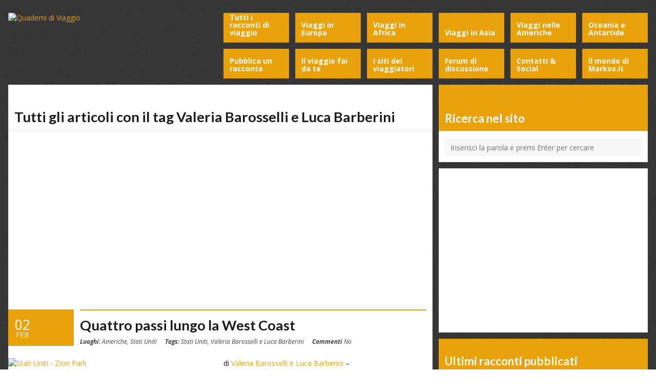

--- FILE ---
content_type: text/html; charset=UTF-8
request_url: https://www.markos.it/viaggi/tag/valeria-barosselli-e-luca-barberini/
body_size: 20483
content:
<!DOCTYPE html>
<html lang="it-IT">
<head>
	<meta http-equiv="Content-Type" content="text/html; charset=UTF-8" />
	<meta name="viewport" content="width=device-width,initial-scale=1,maximum-scale=1" />
	<meta http-equiv="X-UA-Compatible" content="IE=edge" />
	<title>Valeria Barosselli e Luca Barberini Archivi - Quaderni di Viaggio</title>


	<!-- Pingbacks -->
	<link rel="pingback" href="https://www.markos.it/viaggi/xmlrpc.php" />

	<link rel="stylesheet" href="https://www.markos.it/viaggi/wp-content/themes/metro/style.css" type="text/css" media="all" />
			<link rel="stylesheet" href="https://www.markos.it/viaggi/wp-content/themes/metro/css/responsive.css" type="text/css" />
		<!--[if lt IE 9]>
		<script type="text/javascript" src="https://www.markos.it/viaggi/wp-content/themes/metro/js/html5shiv.js"></script>
	<![endif]-->

	<!-- Analytics -->
<!-- Google tag (gtag.js) -->
<script async src="https://www.googletagmanager.com/gtag/js?id=G-VCQZVLT3PV"></script>
<script>
  window.dataLayer = window.dataLayer || [];
  function gtag(){dataLayer.push(arguments);}
  gtag('js', new Date());

  gtag('config', 'G-VCQZVLT3PV');
</script>
<!-- fine Analytics -->
	
	<meta name='robots' content='index, follow, max-image-preview:large, max-snippet:-1, max-video-preview:-1' />
<meta property="og:title" content="Quaderni di Viaggio"/>
<meta property="og:description" content="Racconti di viaggio dal Mondo"/>
<meta property="og:image:alt" content="Stati Uniti - Zion Park"/>
<meta property="og:image" content="https://www.markos.it/viaggi/wp-content/uploads/2017/02/Stati-Uniti-Zion-Park.jpg"/>
<meta property="og:image:width" content="480" />
<meta property="og:image:height" content="328" />
<meta property="og:type" content="article"/>
<meta property="og:article:published_time" content="2017-02-02 20:52:24"/>
<meta property="og:article:modified_time" content="2017-02-02 20:52:24"/>
<meta property="og:article:tag" content="Stati Uniti"/>
<meta property="og:article:tag" content="Valeria Barosselli e Luca Barberini"/>
<meta name="twitter:card" content="summary">
<meta name="twitter:title" content="Quaderni di Viaggio"/>
<meta name="twitter:description" content="Racconti di viaggio dal Mondo"/>
<meta name="twitter:image" content="https://www.markos.it/viaggi/wp-content/uploads/2017/02/Stati-Uniti-Zion-Park.jpg"/>
<meta name="twitter:image:alt" content="Stati Uniti - Zion Park"/>

	<!-- This site is optimized with the Yoast SEO plugin v26.8 - https://yoast.com/product/yoast-seo-wordpress/ -->
	<link rel="canonical" href="https://www.markos.it/viaggi/tag/valeria-barosselli-e-luca-barberini/" />
	<meta property="og:url" content="https://www.markos.it/viaggi/tag/valeria-barosselli-e-luca-barberini/" />
	<meta property="og:site_name" content="Quaderni di Viaggio" />
	<meta name="twitter:site" content="@QuaderniViaggio" />
	<script type="application/ld+json" class="yoast-schema-graph">{"@context":"https://schema.org","@graph":[{"@type":"CollectionPage","@id":"https://www.markos.it/viaggi/tag/valeria-barosselli-e-luca-barberini/","url":"https://www.markos.it/viaggi/tag/valeria-barosselli-e-luca-barberini/","name":"Valeria Barosselli e Luca Barberini Archivi - Quaderni di Viaggio","isPartOf":{"@id":"https://www.markos.it/viaggi/#website"},"primaryImageOfPage":{"@id":"https://www.markos.it/viaggi/tag/valeria-barosselli-e-luca-barberini/#primaryimage"},"image":{"@id":"https://www.markos.it/viaggi/tag/valeria-barosselli-e-luca-barberini/#primaryimage"},"thumbnailUrl":"https://www.markos.it/viaggi/wp-content/uploads/2017/02/Stati-Uniti-Zion-Park.jpg","breadcrumb":{"@id":"https://www.markos.it/viaggi/tag/valeria-barosselli-e-luca-barberini/#breadcrumb"},"inLanguage":"it-IT"},{"@type":"ImageObject","inLanguage":"it-IT","@id":"https://www.markos.it/viaggi/tag/valeria-barosselli-e-luca-barberini/#primaryimage","url":"https://www.markos.it/viaggi/wp-content/uploads/2017/02/Stati-Uniti-Zion-Park.jpg","contentUrl":"https://www.markos.it/viaggi/wp-content/uploads/2017/02/Stati-Uniti-Zion-Park.jpg","width":480,"height":328,"caption":"Stati Uniti - Zion Park"},{"@type":"BreadcrumbList","@id":"https://www.markos.it/viaggi/tag/valeria-barosselli-e-luca-barberini/#breadcrumb","itemListElement":[{"@type":"ListItem","position":1,"name":"Home","item":"https://www.markos.it/viaggi/"},{"@type":"ListItem","position":2,"name":"Valeria Barosselli e Luca Barberini"}]},{"@type":"WebSite","@id":"https://www.markos.it/viaggi/#website","url":"https://www.markos.it/viaggi/","name":"Quaderni di Viaggio","description":"Racconti di viaggio dal Mondo","potentialAction":[{"@type":"SearchAction","target":{"@type":"EntryPoint","urlTemplate":"https://www.markos.it/viaggi/?s={search_term_string}"},"query-input":{"@type":"PropertyValueSpecification","valueRequired":true,"valueName":"search_term_string"}}],"inLanguage":"it-IT"}]}</script>
	<!-- / Yoast SEO plugin. -->


<link rel='dns-prefetch' href='//static.addtoany.com' />
<link rel='dns-prefetch' href='//www.googletagmanager.com' />
<link rel='dns-prefetch' href='//pagead2.googlesyndication.com' />
<link rel="alternate" type="application/rss+xml" title="Quaderni di Viaggio &raquo; Feed" href="https://www.markos.it/viaggi/feed/" />
<link rel="alternate" type="application/rss+xml" title="Quaderni di Viaggio &raquo; Feed dei commenti" href="https://www.markos.it/viaggi/comments/feed/" />
<script type="text/javascript" id="wpp-js" src="https://www.markos.it/viaggi/wp-content/plugins/wordpress-popular-posts/assets/js/wpp.min.js?ver=7.3.6" data-sampling="0" data-sampling-rate="100" data-api-url="https://www.markos.it/viaggi/wp-json/wordpress-popular-posts" data-post-id="0" data-token="22cc10e815" data-lang="0" data-debug="0"></script>
<link rel="alternate" type="application/rss+xml" title="Quaderni di Viaggio &raquo; Valeria Barosselli e Luca Barberini Feed del tag" href="https://www.markos.it/viaggi/tag/valeria-barosselli-e-luca-barberini/feed/" />
<style id='wp-img-auto-sizes-contain-inline-css' type='text/css'>
img:is([sizes=auto i],[sizes^="auto," i]){contain-intrinsic-size:3000px 1500px}
/*# sourceURL=wp-img-auto-sizes-contain-inline-css */
</style>
<style id='wp-emoji-styles-inline-css' type='text/css'>

	img.wp-smiley, img.emoji {
		display: inline !important;
		border: none !important;
		box-shadow: none !important;
		height: 1em !important;
		width: 1em !important;
		margin: 0 0.07em !important;
		vertical-align: -0.1em !important;
		background: none !important;
		padding: 0 !important;
	}
/*# sourceURL=wp-emoji-styles-inline-css */
</style>
<style id='wp-block-library-inline-css' type='text/css'>
:root{--wp-block-synced-color:#7a00df;--wp-block-synced-color--rgb:122,0,223;--wp-bound-block-color:var(--wp-block-synced-color);--wp-editor-canvas-background:#ddd;--wp-admin-theme-color:#007cba;--wp-admin-theme-color--rgb:0,124,186;--wp-admin-theme-color-darker-10:#006ba1;--wp-admin-theme-color-darker-10--rgb:0,107,160.5;--wp-admin-theme-color-darker-20:#005a87;--wp-admin-theme-color-darker-20--rgb:0,90,135;--wp-admin-border-width-focus:2px}@media (min-resolution:192dpi){:root{--wp-admin-border-width-focus:1.5px}}.wp-element-button{cursor:pointer}:root .has-very-light-gray-background-color{background-color:#eee}:root .has-very-dark-gray-background-color{background-color:#313131}:root .has-very-light-gray-color{color:#eee}:root .has-very-dark-gray-color{color:#313131}:root .has-vivid-green-cyan-to-vivid-cyan-blue-gradient-background{background:linear-gradient(135deg,#00d084,#0693e3)}:root .has-purple-crush-gradient-background{background:linear-gradient(135deg,#34e2e4,#4721fb 50%,#ab1dfe)}:root .has-hazy-dawn-gradient-background{background:linear-gradient(135deg,#faaca8,#dad0ec)}:root .has-subdued-olive-gradient-background{background:linear-gradient(135deg,#fafae1,#67a671)}:root .has-atomic-cream-gradient-background{background:linear-gradient(135deg,#fdd79a,#004a59)}:root .has-nightshade-gradient-background{background:linear-gradient(135deg,#330968,#31cdcf)}:root .has-midnight-gradient-background{background:linear-gradient(135deg,#020381,#2874fc)}:root{--wp--preset--font-size--normal:16px;--wp--preset--font-size--huge:42px}.has-regular-font-size{font-size:1em}.has-larger-font-size{font-size:2.625em}.has-normal-font-size{font-size:var(--wp--preset--font-size--normal)}.has-huge-font-size{font-size:var(--wp--preset--font-size--huge)}.has-text-align-center{text-align:center}.has-text-align-left{text-align:left}.has-text-align-right{text-align:right}.has-fit-text{white-space:nowrap!important}#end-resizable-editor-section{display:none}.aligncenter{clear:both}.items-justified-left{justify-content:flex-start}.items-justified-center{justify-content:center}.items-justified-right{justify-content:flex-end}.items-justified-space-between{justify-content:space-between}.screen-reader-text{border:0;clip-path:inset(50%);height:1px;margin:-1px;overflow:hidden;padding:0;position:absolute;width:1px;word-wrap:normal!important}.screen-reader-text:focus{background-color:#ddd;clip-path:none;color:#444;display:block;font-size:1em;height:auto;left:5px;line-height:normal;padding:15px 23px 14px;text-decoration:none;top:5px;width:auto;z-index:100000}html :where(.has-border-color){border-style:solid}html :where([style*=border-top-color]){border-top-style:solid}html :where([style*=border-right-color]){border-right-style:solid}html :where([style*=border-bottom-color]){border-bottom-style:solid}html :where([style*=border-left-color]){border-left-style:solid}html :where([style*=border-width]){border-style:solid}html :where([style*=border-top-width]){border-top-style:solid}html :where([style*=border-right-width]){border-right-style:solid}html :where([style*=border-bottom-width]){border-bottom-style:solid}html :where([style*=border-left-width]){border-left-style:solid}html :where(img[class*=wp-image-]){height:auto;max-width:100%}:where(figure){margin:0 0 1em}html :where(.is-position-sticky){--wp-admin--admin-bar--position-offset:var(--wp-admin--admin-bar--height,0px)}@media screen and (max-width:600px){html :where(.is-position-sticky){--wp-admin--admin-bar--position-offset:0px}}

/*# sourceURL=wp-block-library-inline-css */
</style><style id='wp-block-social-links-inline-css' type='text/css'>
.wp-block-social-links{background:none;box-sizing:border-box;margin-left:0;padding-left:0;padding-right:0;text-indent:0}.wp-block-social-links .wp-social-link a,.wp-block-social-links .wp-social-link a:hover{border-bottom:0;box-shadow:none;text-decoration:none}.wp-block-social-links .wp-social-link svg{height:1em;width:1em}.wp-block-social-links .wp-social-link span:not(.screen-reader-text){font-size:.65em;margin-left:.5em;margin-right:.5em}.wp-block-social-links.has-small-icon-size{font-size:16px}.wp-block-social-links,.wp-block-social-links.has-normal-icon-size{font-size:24px}.wp-block-social-links.has-large-icon-size{font-size:36px}.wp-block-social-links.has-huge-icon-size{font-size:48px}.wp-block-social-links.aligncenter{display:flex;justify-content:center}.wp-block-social-links.alignright{justify-content:flex-end}.wp-block-social-link{border-radius:9999px;display:block}@media not (prefers-reduced-motion){.wp-block-social-link{transition:transform .1s ease}}.wp-block-social-link{height:auto}.wp-block-social-link a{align-items:center;display:flex;line-height:0}.wp-block-social-link:hover{transform:scale(1.1)}.wp-block-social-links .wp-block-social-link.wp-social-link{display:inline-block;margin:0;padding:0}.wp-block-social-links .wp-block-social-link.wp-social-link .wp-block-social-link-anchor,.wp-block-social-links .wp-block-social-link.wp-social-link .wp-block-social-link-anchor svg,.wp-block-social-links .wp-block-social-link.wp-social-link .wp-block-social-link-anchor:active,.wp-block-social-links .wp-block-social-link.wp-social-link .wp-block-social-link-anchor:hover,.wp-block-social-links .wp-block-social-link.wp-social-link .wp-block-social-link-anchor:visited{color:currentColor;fill:currentColor}:where(.wp-block-social-links:not(.is-style-logos-only)) .wp-social-link{background-color:#f0f0f0;color:#444}:where(.wp-block-social-links:not(.is-style-logos-only)) .wp-social-link-amazon{background-color:#f90;color:#fff}:where(.wp-block-social-links:not(.is-style-logos-only)) .wp-social-link-bandcamp{background-color:#1ea0c3;color:#fff}:where(.wp-block-social-links:not(.is-style-logos-only)) .wp-social-link-behance{background-color:#0757fe;color:#fff}:where(.wp-block-social-links:not(.is-style-logos-only)) .wp-social-link-bluesky{background-color:#0a7aff;color:#fff}:where(.wp-block-social-links:not(.is-style-logos-only)) .wp-social-link-codepen{background-color:#1e1f26;color:#fff}:where(.wp-block-social-links:not(.is-style-logos-only)) .wp-social-link-deviantart{background-color:#02e49b;color:#fff}:where(.wp-block-social-links:not(.is-style-logos-only)) .wp-social-link-discord{background-color:#5865f2;color:#fff}:where(.wp-block-social-links:not(.is-style-logos-only)) .wp-social-link-dribbble{background-color:#e94c89;color:#fff}:where(.wp-block-social-links:not(.is-style-logos-only)) .wp-social-link-dropbox{background-color:#4280ff;color:#fff}:where(.wp-block-social-links:not(.is-style-logos-only)) .wp-social-link-etsy{background-color:#f45800;color:#fff}:where(.wp-block-social-links:not(.is-style-logos-only)) .wp-social-link-facebook{background-color:#0866ff;color:#fff}:where(.wp-block-social-links:not(.is-style-logos-only)) .wp-social-link-fivehundredpx{background-color:#000;color:#fff}:where(.wp-block-social-links:not(.is-style-logos-only)) .wp-social-link-flickr{background-color:#0461dd;color:#fff}:where(.wp-block-social-links:not(.is-style-logos-only)) .wp-social-link-foursquare{background-color:#e65678;color:#fff}:where(.wp-block-social-links:not(.is-style-logos-only)) .wp-social-link-github{background-color:#24292d;color:#fff}:where(.wp-block-social-links:not(.is-style-logos-only)) .wp-social-link-goodreads{background-color:#eceadd;color:#382110}:where(.wp-block-social-links:not(.is-style-logos-only)) .wp-social-link-google{background-color:#ea4434;color:#fff}:where(.wp-block-social-links:not(.is-style-logos-only)) .wp-social-link-gravatar{background-color:#1d4fc4;color:#fff}:where(.wp-block-social-links:not(.is-style-logos-only)) .wp-social-link-instagram{background-color:#f00075;color:#fff}:where(.wp-block-social-links:not(.is-style-logos-only)) .wp-social-link-lastfm{background-color:#e21b24;color:#fff}:where(.wp-block-social-links:not(.is-style-logos-only)) .wp-social-link-linkedin{background-color:#0d66c2;color:#fff}:where(.wp-block-social-links:not(.is-style-logos-only)) .wp-social-link-mastodon{background-color:#3288d4;color:#fff}:where(.wp-block-social-links:not(.is-style-logos-only)) .wp-social-link-medium{background-color:#000;color:#fff}:where(.wp-block-social-links:not(.is-style-logos-only)) .wp-social-link-meetup{background-color:#f6405f;color:#fff}:where(.wp-block-social-links:not(.is-style-logos-only)) .wp-social-link-patreon{background-color:#000;color:#fff}:where(.wp-block-social-links:not(.is-style-logos-only)) .wp-social-link-pinterest{background-color:#e60122;color:#fff}:where(.wp-block-social-links:not(.is-style-logos-only)) .wp-social-link-pocket{background-color:#ef4155;color:#fff}:where(.wp-block-social-links:not(.is-style-logos-only)) .wp-social-link-reddit{background-color:#ff4500;color:#fff}:where(.wp-block-social-links:not(.is-style-logos-only)) .wp-social-link-skype{background-color:#0478d7;color:#fff}:where(.wp-block-social-links:not(.is-style-logos-only)) .wp-social-link-snapchat{background-color:#fefc00;color:#fff;stroke:#000}:where(.wp-block-social-links:not(.is-style-logos-only)) .wp-social-link-soundcloud{background-color:#ff5600;color:#fff}:where(.wp-block-social-links:not(.is-style-logos-only)) .wp-social-link-spotify{background-color:#1bd760;color:#fff}:where(.wp-block-social-links:not(.is-style-logos-only)) .wp-social-link-telegram{background-color:#2aabee;color:#fff}:where(.wp-block-social-links:not(.is-style-logos-only)) .wp-social-link-threads{background-color:#000;color:#fff}:where(.wp-block-social-links:not(.is-style-logos-only)) .wp-social-link-tiktok{background-color:#000;color:#fff}:where(.wp-block-social-links:not(.is-style-logos-only)) .wp-social-link-tumblr{background-color:#011835;color:#fff}:where(.wp-block-social-links:not(.is-style-logos-only)) .wp-social-link-twitch{background-color:#6440a4;color:#fff}:where(.wp-block-social-links:not(.is-style-logos-only)) .wp-social-link-twitter{background-color:#1da1f2;color:#fff}:where(.wp-block-social-links:not(.is-style-logos-only)) .wp-social-link-vimeo{background-color:#1eb7ea;color:#fff}:where(.wp-block-social-links:not(.is-style-logos-only)) .wp-social-link-vk{background-color:#4680c2;color:#fff}:where(.wp-block-social-links:not(.is-style-logos-only)) .wp-social-link-wordpress{background-color:#3499cd;color:#fff}:where(.wp-block-social-links:not(.is-style-logos-only)) .wp-social-link-whatsapp{background-color:#25d366;color:#fff}:where(.wp-block-social-links:not(.is-style-logos-only)) .wp-social-link-x{background-color:#000;color:#fff}:where(.wp-block-social-links:not(.is-style-logos-only)) .wp-social-link-yelp{background-color:#d32422;color:#fff}:where(.wp-block-social-links:not(.is-style-logos-only)) .wp-social-link-youtube{background-color:red;color:#fff}:where(.wp-block-social-links.is-style-logos-only) .wp-social-link{background:none}:where(.wp-block-social-links.is-style-logos-only) .wp-social-link svg{height:1.25em;width:1.25em}:where(.wp-block-social-links.is-style-logos-only) .wp-social-link-amazon{color:#f90}:where(.wp-block-social-links.is-style-logos-only) .wp-social-link-bandcamp{color:#1ea0c3}:where(.wp-block-social-links.is-style-logos-only) .wp-social-link-behance{color:#0757fe}:where(.wp-block-social-links.is-style-logos-only) .wp-social-link-bluesky{color:#0a7aff}:where(.wp-block-social-links.is-style-logos-only) .wp-social-link-codepen{color:#1e1f26}:where(.wp-block-social-links.is-style-logos-only) .wp-social-link-deviantart{color:#02e49b}:where(.wp-block-social-links.is-style-logos-only) .wp-social-link-discord{color:#5865f2}:where(.wp-block-social-links.is-style-logos-only) .wp-social-link-dribbble{color:#e94c89}:where(.wp-block-social-links.is-style-logos-only) .wp-social-link-dropbox{color:#4280ff}:where(.wp-block-social-links.is-style-logos-only) .wp-social-link-etsy{color:#f45800}:where(.wp-block-social-links.is-style-logos-only) .wp-social-link-facebook{color:#0866ff}:where(.wp-block-social-links.is-style-logos-only) .wp-social-link-fivehundredpx{color:#000}:where(.wp-block-social-links.is-style-logos-only) .wp-social-link-flickr{color:#0461dd}:where(.wp-block-social-links.is-style-logos-only) .wp-social-link-foursquare{color:#e65678}:where(.wp-block-social-links.is-style-logos-only) .wp-social-link-github{color:#24292d}:where(.wp-block-social-links.is-style-logos-only) .wp-social-link-goodreads{color:#382110}:where(.wp-block-social-links.is-style-logos-only) .wp-social-link-google{color:#ea4434}:where(.wp-block-social-links.is-style-logos-only) .wp-social-link-gravatar{color:#1d4fc4}:where(.wp-block-social-links.is-style-logos-only) .wp-social-link-instagram{color:#f00075}:where(.wp-block-social-links.is-style-logos-only) .wp-social-link-lastfm{color:#e21b24}:where(.wp-block-social-links.is-style-logos-only) .wp-social-link-linkedin{color:#0d66c2}:where(.wp-block-social-links.is-style-logos-only) .wp-social-link-mastodon{color:#3288d4}:where(.wp-block-social-links.is-style-logos-only) .wp-social-link-medium{color:#000}:where(.wp-block-social-links.is-style-logos-only) .wp-social-link-meetup{color:#f6405f}:where(.wp-block-social-links.is-style-logos-only) .wp-social-link-patreon{color:#000}:where(.wp-block-social-links.is-style-logos-only) .wp-social-link-pinterest{color:#e60122}:where(.wp-block-social-links.is-style-logos-only) .wp-social-link-pocket{color:#ef4155}:where(.wp-block-social-links.is-style-logos-only) .wp-social-link-reddit{color:#ff4500}:where(.wp-block-social-links.is-style-logos-only) .wp-social-link-skype{color:#0478d7}:where(.wp-block-social-links.is-style-logos-only) .wp-social-link-snapchat{color:#fff;stroke:#000}:where(.wp-block-social-links.is-style-logos-only) .wp-social-link-soundcloud{color:#ff5600}:where(.wp-block-social-links.is-style-logos-only) .wp-social-link-spotify{color:#1bd760}:where(.wp-block-social-links.is-style-logos-only) .wp-social-link-telegram{color:#2aabee}:where(.wp-block-social-links.is-style-logos-only) .wp-social-link-threads{color:#000}:where(.wp-block-social-links.is-style-logos-only) .wp-social-link-tiktok{color:#000}:where(.wp-block-social-links.is-style-logos-only) .wp-social-link-tumblr{color:#011835}:where(.wp-block-social-links.is-style-logos-only) .wp-social-link-twitch{color:#6440a4}:where(.wp-block-social-links.is-style-logos-only) .wp-social-link-twitter{color:#1da1f2}:where(.wp-block-social-links.is-style-logos-only) .wp-social-link-vimeo{color:#1eb7ea}:where(.wp-block-social-links.is-style-logos-only) .wp-social-link-vk{color:#4680c2}:where(.wp-block-social-links.is-style-logos-only) .wp-social-link-whatsapp{color:#25d366}:where(.wp-block-social-links.is-style-logos-only) .wp-social-link-wordpress{color:#3499cd}:where(.wp-block-social-links.is-style-logos-only) .wp-social-link-x{color:#000}:where(.wp-block-social-links.is-style-logos-only) .wp-social-link-yelp{color:#d32422}:where(.wp-block-social-links.is-style-logos-only) .wp-social-link-youtube{color:red}.wp-block-social-links.is-style-pill-shape .wp-social-link{width:auto}:root :where(.wp-block-social-links .wp-social-link a){padding:.25em}:root :where(.wp-block-social-links.is-style-logos-only .wp-social-link a){padding:0}:root :where(.wp-block-social-links.is-style-pill-shape .wp-social-link a){padding-left:.6666666667em;padding-right:.6666666667em}.wp-block-social-links:not(.has-icon-color):not(.has-icon-background-color) .wp-social-link-snapchat .wp-block-social-link-label{color:#000}
/*# sourceURL=https://www.markos.it/viaggi/wp-includes/blocks/social-links/style.min.css */
</style>
<style id='global-styles-inline-css' type='text/css'>
:root{--wp--preset--aspect-ratio--square: 1;--wp--preset--aspect-ratio--4-3: 4/3;--wp--preset--aspect-ratio--3-4: 3/4;--wp--preset--aspect-ratio--3-2: 3/2;--wp--preset--aspect-ratio--2-3: 2/3;--wp--preset--aspect-ratio--16-9: 16/9;--wp--preset--aspect-ratio--9-16: 9/16;--wp--preset--color--black: #000000;--wp--preset--color--cyan-bluish-gray: #abb8c3;--wp--preset--color--white: #ffffff;--wp--preset--color--pale-pink: #f78da7;--wp--preset--color--vivid-red: #cf2e2e;--wp--preset--color--luminous-vivid-orange: #ff6900;--wp--preset--color--luminous-vivid-amber: #fcb900;--wp--preset--color--light-green-cyan: #7bdcb5;--wp--preset--color--vivid-green-cyan: #00d084;--wp--preset--color--pale-cyan-blue: #8ed1fc;--wp--preset--color--vivid-cyan-blue: #0693e3;--wp--preset--color--vivid-purple: #9b51e0;--wp--preset--gradient--vivid-cyan-blue-to-vivid-purple: linear-gradient(135deg,rgb(6,147,227) 0%,rgb(155,81,224) 100%);--wp--preset--gradient--light-green-cyan-to-vivid-green-cyan: linear-gradient(135deg,rgb(122,220,180) 0%,rgb(0,208,130) 100%);--wp--preset--gradient--luminous-vivid-amber-to-luminous-vivid-orange: linear-gradient(135deg,rgb(252,185,0) 0%,rgb(255,105,0) 100%);--wp--preset--gradient--luminous-vivid-orange-to-vivid-red: linear-gradient(135deg,rgb(255,105,0) 0%,rgb(207,46,46) 100%);--wp--preset--gradient--very-light-gray-to-cyan-bluish-gray: linear-gradient(135deg,rgb(238,238,238) 0%,rgb(169,184,195) 100%);--wp--preset--gradient--cool-to-warm-spectrum: linear-gradient(135deg,rgb(74,234,220) 0%,rgb(151,120,209) 20%,rgb(207,42,186) 40%,rgb(238,44,130) 60%,rgb(251,105,98) 80%,rgb(254,248,76) 100%);--wp--preset--gradient--blush-light-purple: linear-gradient(135deg,rgb(255,206,236) 0%,rgb(152,150,240) 100%);--wp--preset--gradient--blush-bordeaux: linear-gradient(135deg,rgb(254,205,165) 0%,rgb(254,45,45) 50%,rgb(107,0,62) 100%);--wp--preset--gradient--luminous-dusk: linear-gradient(135deg,rgb(255,203,112) 0%,rgb(199,81,192) 50%,rgb(65,88,208) 100%);--wp--preset--gradient--pale-ocean: linear-gradient(135deg,rgb(255,245,203) 0%,rgb(182,227,212) 50%,rgb(51,167,181) 100%);--wp--preset--gradient--electric-grass: linear-gradient(135deg,rgb(202,248,128) 0%,rgb(113,206,126) 100%);--wp--preset--gradient--midnight: linear-gradient(135deg,rgb(2,3,129) 0%,rgb(40,116,252) 100%);--wp--preset--font-size--small: 13px;--wp--preset--font-size--medium: 20px;--wp--preset--font-size--large: 36px;--wp--preset--font-size--x-large: 42px;--wp--preset--spacing--20: 0.44rem;--wp--preset--spacing--30: 0.67rem;--wp--preset--spacing--40: 1rem;--wp--preset--spacing--50: 1.5rem;--wp--preset--spacing--60: 2.25rem;--wp--preset--spacing--70: 3.38rem;--wp--preset--spacing--80: 5.06rem;--wp--preset--shadow--natural: 6px 6px 9px rgba(0, 0, 0, 0.2);--wp--preset--shadow--deep: 12px 12px 50px rgba(0, 0, 0, 0.4);--wp--preset--shadow--sharp: 6px 6px 0px rgba(0, 0, 0, 0.2);--wp--preset--shadow--outlined: 6px 6px 0px -3px rgb(255, 255, 255), 6px 6px rgb(0, 0, 0);--wp--preset--shadow--crisp: 6px 6px 0px rgb(0, 0, 0);}:where(.is-layout-flex){gap: 0.5em;}:where(.is-layout-grid){gap: 0.5em;}body .is-layout-flex{display: flex;}.is-layout-flex{flex-wrap: wrap;align-items: center;}.is-layout-flex > :is(*, div){margin: 0;}body .is-layout-grid{display: grid;}.is-layout-grid > :is(*, div){margin: 0;}:where(.wp-block-columns.is-layout-flex){gap: 2em;}:where(.wp-block-columns.is-layout-grid){gap: 2em;}:where(.wp-block-post-template.is-layout-flex){gap: 1.25em;}:where(.wp-block-post-template.is-layout-grid){gap: 1.25em;}.has-black-color{color: var(--wp--preset--color--black) !important;}.has-cyan-bluish-gray-color{color: var(--wp--preset--color--cyan-bluish-gray) !important;}.has-white-color{color: var(--wp--preset--color--white) !important;}.has-pale-pink-color{color: var(--wp--preset--color--pale-pink) !important;}.has-vivid-red-color{color: var(--wp--preset--color--vivid-red) !important;}.has-luminous-vivid-orange-color{color: var(--wp--preset--color--luminous-vivid-orange) !important;}.has-luminous-vivid-amber-color{color: var(--wp--preset--color--luminous-vivid-amber) !important;}.has-light-green-cyan-color{color: var(--wp--preset--color--light-green-cyan) !important;}.has-vivid-green-cyan-color{color: var(--wp--preset--color--vivid-green-cyan) !important;}.has-pale-cyan-blue-color{color: var(--wp--preset--color--pale-cyan-blue) !important;}.has-vivid-cyan-blue-color{color: var(--wp--preset--color--vivid-cyan-blue) !important;}.has-vivid-purple-color{color: var(--wp--preset--color--vivid-purple) !important;}.has-black-background-color{background-color: var(--wp--preset--color--black) !important;}.has-cyan-bluish-gray-background-color{background-color: var(--wp--preset--color--cyan-bluish-gray) !important;}.has-white-background-color{background-color: var(--wp--preset--color--white) !important;}.has-pale-pink-background-color{background-color: var(--wp--preset--color--pale-pink) !important;}.has-vivid-red-background-color{background-color: var(--wp--preset--color--vivid-red) !important;}.has-luminous-vivid-orange-background-color{background-color: var(--wp--preset--color--luminous-vivid-orange) !important;}.has-luminous-vivid-amber-background-color{background-color: var(--wp--preset--color--luminous-vivid-amber) !important;}.has-light-green-cyan-background-color{background-color: var(--wp--preset--color--light-green-cyan) !important;}.has-vivid-green-cyan-background-color{background-color: var(--wp--preset--color--vivid-green-cyan) !important;}.has-pale-cyan-blue-background-color{background-color: var(--wp--preset--color--pale-cyan-blue) !important;}.has-vivid-cyan-blue-background-color{background-color: var(--wp--preset--color--vivid-cyan-blue) !important;}.has-vivid-purple-background-color{background-color: var(--wp--preset--color--vivid-purple) !important;}.has-black-border-color{border-color: var(--wp--preset--color--black) !important;}.has-cyan-bluish-gray-border-color{border-color: var(--wp--preset--color--cyan-bluish-gray) !important;}.has-white-border-color{border-color: var(--wp--preset--color--white) !important;}.has-pale-pink-border-color{border-color: var(--wp--preset--color--pale-pink) !important;}.has-vivid-red-border-color{border-color: var(--wp--preset--color--vivid-red) !important;}.has-luminous-vivid-orange-border-color{border-color: var(--wp--preset--color--luminous-vivid-orange) !important;}.has-luminous-vivid-amber-border-color{border-color: var(--wp--preset--color--luminous-vivid-amber) !important;}.has-light-green-cyan-border-color{border-color: var(--wp--preset--color--light-green-cyan) !important;}.has-vivid-green-cyan-border-color{border-color: var(--wp--preset--color--vivid-green-cyan) !important;}.has-pale-cyan-blue-border-color{border-color: var(--wp--preset--color--pale-cyan-blue) !important;}.has-vivid-cyan-blue-border-color{border-color: var(--wp--preset--color--vivid-cyan-blue) !important;}.has-vivid-purple-border-color{border-color: var(--wp--preset--color--vivid-purple) !important;}.has-vivid-cyan-blue-to-vivid-purple-gradient-background{background: var(--wp--preset--gradient--vivid-cyan-blue-to-vivid-purple) !important;}.has-light-green-cyan-to-vivid-green-cyan-gradient-background{background: var(--wp--preset--gradient--light-green-cyan-to-vivid-green-cyan) !important;}.has-luminous-vivid-amber-to-luminous-vivid-orange-gradient-background{background: var(--wp--preset--gradient--luminous-vivid-amber-to-luminous-vivid-orange) !important;}.has-luminous-vivid-orange-to-vivid-red-gradient-background{background: var(--wp--preset--gradient--luminous-vivid-orange-to-vivid-red) !important;}.has-very-light-gray-to-cyan-bluish-gray-gradient-background{background: var(--wp--preset--gradient--very-light-gray-to-cyan-bluish-gray) !important;}.has-cool-to-warm-spectrum-gradient-background{background: var(--wp--preset--gradient--cool-to-warm-spectrum) !important;}.has-blush-light-purple-gradient-background{background: var(--wp--preset--gradient--blush-light-purple) !important;}.has-blush-bordeaux-gradient-background{background: var(--wp--preset--gradient--blush-bordeaux) !important;}.has-luminous-dusk-gradient-background{background: var(--wp--preset--gradient--luminous-dusk) !important;}.has-pale-ocean-gradient-background{background: var(--wp--preset--gradient--pale-ocean) !important;}.has-electric-grass-gradient-background{background: var(--wp--preset--gradient--electric-grass) !important;}.has-midnight-gradient-background{background: var(--wp--preset--gradient--midnight) !important;}.has-small-font-size{font-size: var(--wp--preset--font-size--small) !important;}.has-medium-font-size{font-size: var(--wp--preset--font-size--medium) !important;}.has-large-font-size{font-size: var(--wp--preset--font-size--large) !important;}.has-x-large-font-size{font-size: var(--wp--preset--font-size--x-large) !important;}
/*# sourceURL=global-styles-inline-css */
</style>
<style id='core-block-supports-inline-css' type='text/css'>
.wp-container-core-social-links-is-layout-16018d1d{justify-content:center;}
/*# sourceURL=core-block-supports-inline-css */
</style>

<style id='classic-theme-styles-inline-css' type='text/css'>
/*! This file is auto-generated */
.wp-block-button__link{color:#fff;background-color:#32373c;border-radius:9999px;box-shadow:none;text-decoration:none;padding:calc(.667em + 2px) calc(1.333em + 2px);font-size:1.125em}.wp-block-file__button{background:#32373c;color:#fff;text-decoration:none}
/*# sourceURL=/wp-includes/css/classic-themes.min.css */
</style>
<link rel='stylesheet' id='contact-form-7-css' href='https://www.markos.it/viaggi/wp-content/plugins/contact-form-7/includes/css/styles.css?ver=6.1.4' type='text/css' media='all' />
<link rel='stylesheet' id='ivory-search-styles-css' href='https://www.markos.it/viaggi/wp-content/plugins/add-search-to-menu/public/css/ivory-search.min.css?ver=5.5.14' type='text/css' media='all' />
<link rel='stylesheet' id='wordpress-popular-posts-css-css' href='https://www.markos.it/viaggi/wp-content/plugins/wordpress-popular-posts/assets/css/wpp.css?ver=7.3.6' type='text/css' media='all' />
<link rel='stylesheet' id='prettyPhoto-css' href='https://www.markos.it/viaggi/wp-content/themes/metro/css/prettyPhoto.css?ver=6.9' type='text/css' media='all' />
<link rel='stylesheet' id='addtoany-css' href='https://www.markos.it/viaggi/wp-content/plugins/add-to-any/addtoany.min.css?ver=1.16' type='text/css' media='all' />
<link rel='stylesheet' id='travelpayouts-assets-loader-loader.dd2efc3bbee06f654319.css-css' href='https://www.markos.it/viaggi/wp-content/plugins/travelpayouts/assets/loader.dd2efc3bbee06f654319.css?ver=1.2.1' type='text/css' media='all' />
<script type="text/javascript" id="addtoany-core-js-before">
/* <![CDATA[ */
window.a2a_config=window.a2a_config||{};a2a_config.callbacks=[];a2a_config.overlays=[];a2a_config.templates={};a2a_localize = {
	Share: "Condividi",
	Save: "Salva",
	Subscribe: "Abbonati",
	Email: "Email",
	Bookmark: "Segnalibro",
	ShowAll: "espandi",
	ShowLess: "comprimi",
	FindServices: "Trova servizi",
	FindAnyServiceToAddTo: "Trova subito un servizio da aggiungere",
	PoweredBy: "Powered by",
	ShareViaEmail: "Condividi via email",
	SubscribeViaEmail: "Iscriviti via email",
	BookmarkInYourBrowser: "Aggiungi ai segnalibri",
	BookmarkInstructions: "Premi Ctrl+D o \u2318+D per mettere questa pagina nei preferiti",
	AddToYourFavorites: "Aggiungi ai favoriti",
	SendFromWebOrProgram: "Invia da qualsiasi indirizzo email o programma di posta elettronica",
	EmailProgram: "Programma di posta elettronica",
	More: "Di più&#8230;",
	ThanksForSharing: "Grazie per la condivisione!",
	ThanksForFollowing: "Grazie per il following!"
};

a2a_config.callbacks.push({ready:function(){document.querySelectorAll(".a2a_s_undefined").forEach(function(emptyIcon){emptyIcon.parentElement.style.display="none";})}});
a2a_config.icon_color="#dd9933";

//# sourceURL=addtoany-core-js-before
/* ]]> */
</script>
<script type="text/javascript" defer src="https://static.addtoany.com/menu/page.js" id="addtoany-core-js"></script>
<script type="text/javascript" src="https://www.markos.it/viaggi/wp-includes/js/jquery/jquery.min.js?ver=3.7.1" id="jquery-core-js"></script>
<script type="text/javascript" src="https://www.markos.it/viaggi/wp-includes/js/jquery/jquery-migrate.min.js?ver=3.4.1" id="jquery-migrate-js"></script>
<script type="text/javascript" defer src="https://www.markos.it/viaggi/wp-content/plugins/add-to-any/addtoany.min.js?ver=1.1" id="addtoany-jquery-js"></script>

<!-- Snippet del tag Google (gtag.js) aggiunto da Site Kit -->
<!-- Snippet Google Analytics aggiunto da Site Kit -->
<script type="text/javascript" src="https://www.googletagmanager.com/gtag/js?id=GT-NFXR36M" id="google_gtagjs-js" async></script>
<script type="text/javascript" id="google_gtagjs-js-after">
/* <![CDATA[ */
window.dataLayer = window.dataLayer || [];function gtag(){dataLayer.push(arguments);}
gtag("set","linker",{"domains":["www.markos.it"]});
gtag("js", new Date());
gtag("set", "developer_id.dZTNiMT", true);
gtag("config", "GT-NFXR36M");
//# sourceURL=google_gtagjs-js-after
/* ]]> */
</script>
<link rel="https://api.w.org/" href="https://www.markos.it/viaggi/wp-json/" /><link rel="alternate" title="JSON" type="application/json" href="https://www.markos.it/viaggi/wp-json/wp/v2/tags/487" /><link rel="EditURI" type="application/rsd+xml" title="RSD" href="https://www.markos.it/viaggi/xmlrpc.php?rsd" />
<meta name="generator" content="WordPress 6.9" />

<!-- This site is using AdRotate v5.17.1 to display their advertisements - https://ajdg.solutions/ -->
<!-- AdRotate CSS -->
<style type="text/css" media="screen">
	.g { margin:0px; padding:0px; overflow:hidden; line-height:1; zoom:1; }
	.g img { height:auto; }
	.g-col { position:relative; float:left; }
	.g-col:first-child { margin-left: 0; }
	.g-col:last-child { margin-right: 0; }
	.g-1 {  margin: 0 auto; }
	@media only screen and (max-width: 480px) {
		.g-col, .g-dyn, .g-single { width:100%; margin-left:0; margin-right:0; }
	}
</style>
<!-- /AdRotate CSS -->

<meta name="generator" content="Site Kit by Google 1.171.0" />            <style id="wpp-loading-animation-styles">@-webkit-keyframes bgslide{from{background-position-x:0}to{background-position-x:-200%}}@keyframes bgslide{from{background-position-x:0}to{background-position-x:-200%}}.wpp-widget-block-placeholder,.wpp-shortcode-placeholder{margin:0 auto;width:60px;height:3px;background:#dd3737;background:linear-gradient(90deg,#dd3737 0%,#571313 10%,#dd3737 100%);background-size:200% auto;border-radius:3px;-webkit-animation:bgslide 1s infinite linear;animation:bgslide 1s infinite linear}</style>
            <link rel="stylesheet" href="https://www.markos.it/viaggi/wp-content/themes/metro/style-custom.css" type="text/css" media="all" /><!--[if IE 8]><link rel="stylesheet" href="<?php echo get_template_directory_uri(); ?>/css/ie8.css" type="text/css" /><![endif]--><!--[if lt IE 8]><style>body{background:#fff;font:18px/24px Arial} .bg-overlay{display:none} .chromeframe {margin:40px;text-align:center} .chromeframe a{color:#0c5800;text-decoration:underline}</style><![endif]--><link rel="shortcut icon" href="https://www.markos.it/viaggi/wp-content/uploads/2016/11/arcobaleno.png"/><script>jQuery(function(){lightbox_init({social_tools: "",overlay_gallery: false});sidebar_slide_init();});</script><meta name="google-site-verification" content="_WlESrur2Y7t4nib4PgXgezOWfF8ptbiKNwIQs5X9Pc">
<!-- Meta tag Google AdSense aggiunti da Site Kit -->
<meta name="google-adsense-platform-account" content="ca-host-pub-2644536267352236">
<meta name="google-adsense-platform-domain" content="sitekit.withgoogle.com">
<!-- Fine dei meta tag Google AdSense aggiunti da Site Kit -->

<!-- Snippet Google AdSense aggiunto da Site Kit -->
<script type="text/javascript" async="async" src="https://pagead2.googlesyndication.com/pagead/js/adsbygoogle.js?client=ca-pub-6841834766923663&amp;host=ca-host-pub-2644536267352236" crossorigin="anonymous"></script>

<!-- Termina lo snippet Google AdSense aggiunto da Site Kit -->
<link rel="icon" href="https://www.markos.it/viaggi/wp-content/uploads/2016/12/cropped-globo1-32x32.png" sizes="32x32" />
<link rel="icon" href="https://www.markos.it/viaggi/wp-content/uploads/2016/12/cropped-globo1-192x192.png" sizes="192x192" />
<link rel="apple-touch-icon" href="https://www.markos.it/viaggi/wp-content/uploads/2016/12/cropped-globo1-180x180.png" />
<meta name="msapplication-TileImage" content="https://www.markos.it/viaggi/wp-content/uploads/2016/12/cropped-globo1-270x270.png" />
</head>
<body data-rsssl=1 class="archive tag tag-valeria-barosselli-e-luca-barberini tag-487 wp-theme-metro metro">
<!--[if lt IE 8]><p class="chromeframe">Your browser is <em>ancient!</em> <a href="http://browsehappy.com/">Upgrade to a different browser</a> or <a href="http://www.google.com/chromeframe/?redirect=true">install Google Chrome Frame</a> to experience this site.</p><![endif]-->
<div class="bg-overlay">

	<div class="container">
		
		<header>
			
			<!-- Headline -->
						<div class="headline block-full">
								<div class="headline-text">
									</div>
				<div class="clear"></div>
			</div>
			<!-- /Headline -->
		
			<!-- Logo & Menu -->
			
			<nav>
				
				<div class="logo-pane block-3 block-h-1 bg-color-menu logo-pane-no-bg">
					<div class="logo-pane-inner">
		
						<div class="logo-image"><a href="https://www.markos.it/viaggi"><img src="https://www.markos.it/viaggi/wp-content/uploads/2016/02/logoqdv1.png" alt="Quaderni di Viaggio" /></a></div>					</div>
				</div>
				
				<ul class="primary-menu block-6 no-mar"><li id="menu-item-23" class="menu-item menu-item-type-post_type menu-item-object-page menu-item-has-children menu-parent-item block-1 block-h-half menu-item-23"><a href="https://www.markos.it/viaggi/racconti-di-viaggio/"><span>Tutti i racconti di viaggio</span></a>
<ul class="sub-menu">
	<li id="menu-item-72" class="menu-item menu-item-type-post_type menu-item-object-page menu-item-72"><a href="https://www.markos.it/viaggi/elenco-nazioni/"><span>Elenco per Nazione</span></a></li>
	<li id="menu-item-4307" class="menu-item menu-item-type-post_type menu-item-object-page menu-item-4307"><a href="https://www.markos.it/viaggi/racconti-di-viaggio/ricerca-racconti-di-viaggio/"><span>Ricerca nel sito</span></a></li>
</ul>
</li>
<li id="menu-item-26" class="menu-item menu-item-type-post_type menu-item-object-page menu-item-has-children menu-parent-item block-1 block-h-half menu-item-26"><a href="https://www.markos.it/viaggi/racconti-di-viaggio-in-europa/"><span>Viaggi in Europa</span></a>
<ul class="sub-menu">
	<li id="menu-item-707" class="menu-item menu-item-type-post_type menu-item-object-page menu-item-707"><a href="https://www.markos.it/viaggi/racconti-di-viaggio-in-europa/racconti-viaggio-italia/"><span>Viaggi in Italia</span></a></li>
</ul>
</li>
<li id="menu-item-87" class="menu-item menu-item-type-post_type menu-item-object-page block-1 block-h-half menu-item-87"><a href="https://www.markos.it/viaggi/racconti-di-viaggio-in-africa/"><span>Viaggi in Africa</span></a></li>
<li id="menu-item-96" class="menu-item menu-item-type-post_type menu-item-object-page block-1 block-h-half menu-item-96"><a href="https://www.markos.it/viaggi/racconti-di-viaggio-in-asia/"><span>Viaggi in Asia</span></a></li>
<li id="menu-item-99" class="menu-item menu-item-type-post_type menu-item-object-page block-1 block-h-half menu-item-99"><a href="https://www.markos.it/viaggi/racconti-di-viaggio-in-americhe/"><span>Viaggi nelle Americhe</span></a></li>
<li id="menu-item-93" class="menu-item menu-item-type-post_type menu-item-object-page block-1 block-h-half menu-item-93"><a href="https://www.markos.it/viaggi/racconti-di-viaggio-in-oceania-ed-antartide/"><span>Oceania e Antartide</span></a></li>
<li id="menu-item-102" class="menu-item menu-item-type-post_type menu-item-object-page block-1 block-h-half menu-item-102"><a href="https://www.markos.it/viaggi/pubblica-il-tuo-racconto-di-viaggio/"><span>Pubblica un racconto</span></a></li>
<li id="menu-item-105" class="menu-item menu-item-type-post_type menu-item-object-page menu-item-has-children menu-parent-item block-1 block-h-half menu-item-105"><a href="https://www.markos.it/viaggi/consigli-di-viaggio-come-organizzare/"><span>Il viaggio fai da te</span></a>
<ul class="sub-menu">
	<li id="menu-item-302" class="menu-item menu-item-type-post_type menu-item-object-page menu-item-302"><a href="https://www.markos.it/viaggi/consigli-di-viaggio-come-organizzare/noleggio-auto-low-cost/"><span>Noleggio Auto Low Cost</span></a></li>
	<li id="menu-item-231" class="menu-item menu-item-type-post_type menu-item-object-page menu-item-231"><a href="https://www.markos.it/viaggi/consigli-di-viaggio-come-organizzare/cerca-hotel/"><span>Prenotazione hotel</span></a></li>
	<li id="menu-item-279" class="menu-item menu-item-type-post_type menu-item-object-page menu-item-279"><a href="https://www.markos.it/viaggi/consigli-di-viaggio-come-organizzare/cerca-voli-low-cost/"><span>Voli di linea e low cost</span></a></li>
	<li id="menu-item-8512" class="menu-item menu-item-type-post_type menu-item-object-page menu-item-8512"><a href="https://www.markos.it/viaggi/consigli-di-viaggio-come-organizzare/rimborso-per-volo-in-ritardo-o-cancellato/"><span>Rimborso per volo in ritardo o cancellato</span></a></li>
	<li id="menu-item-360" class="menu-item menu-item-type-post_type menu-item-object-page menu-item-360"><a href="https://www.markos.it/viaggi/consigli-di-viaggio-come-organizzare/guide-turistiche-libri-viaggio/"><span>Guide turistiche e letteratura di viaggio</span></a></li>
</ul>
</li>
<li id="menu-item-109" class="menu-item menu-item-type-post_type menu-item-object-page block-1 block-h-half menu-item-109"><a href="https://www.markos.it/viaggi/siti-dei-viaggiatori/"><span>I siti dei viaggiatori</span></a></li>
<li id="menu-item-117" class="menu-item menu-item-type-custom menu-item-object-custom block-1 block-h-half menu-item-117"><a href="https://www.markos.it/for"><span>Forum di discussione</span></a></li>
<li id="menu-item-113" class="menu-item menu-item-type-post_type menu-item-object-page block-1 block-h-half menu-item-113"><a href="https://www.markos.it/viaggi/contatti/"><span>Contatti &#038; Social</span></a></li>
<li id="menu-item-116" class="menu-item menu-item-type-custom menu-item-object-custom block-1 block-h-half menu-item-116"><a href="https://www.markos.it"><span>Il mondo di Markos.it</span></a></li>
</ul><div class="primary-menu-select bg-color-menu"><select id="primary-menu-select" onchange="if(this.value!=''){document.location.href=this.value}"><option value="">Menu:</option><option value="https://www.markos.it/viaggi/racconti-di-viaggio/">Tutti i racconti di viaggio</option><option value="https://www.markos.it/viaggi/elenco-nazioni/">- Elenco per Nazione</option><option value="https://www.markos.it/viaggi/racconti-di-viaggio/ricerca-racconti-di-viaggio/">- Ricerca nel sito</option><option value="https://www.markos.it/viaggi/racconti-di-viaggio-in-europa/">Viaggi in Europa</option><option value="https://www.markos.it/viaggi/racconti-di-viaggio-in-europa/racconti-viaggio-italia/">- Viaggi in Italia</option><option value="https://www.markos.it/viaggi/racconti-di-viaggio-in-africa/">Viaggi in Africa</option><option value="https://www.markos.it/viaggi/racconti-di-viaggio-in-asia/">Viaggi in Asia</option><option value="https://www.markos.it/viaggi/racconti-di-viaggio-in-americhe/">Viaggi nelle Americhe</option><option value="https://www.markos.it/viaggi/racconti-di-viaggio-in-oceania-ed-antartide/">Oceania e Antartide</option><option value="https://www.markos.it/viaggi/pubblica-il-tuo-racconto-di-viaggio/">Pubblica un racconto</option><option value="https://www.markos.it/viaggi/consigli-di-viaggio-come-organizzare/">Il viaggio fai da te</option><option value="https://www.markos.it/viaggi/consigli-di-viaggio-come-organizzare/noleggio-auto-low-cost/">- Noleggio Auto Low Cost</option><option value="https://www.markos.it/viaggi/consigli-di-viaggio-come-organizzare/cerca-hotel/">- Prenotazione hotel</option><option value="https://www.markos.it/viaggi/consigli-di-viaggio-come-organizzare/cerca-voli-low-cost/">- Voli di linea e low cost</option><option value="https://www.markos.it/viaggi/consigli-di-viaggio-come-organizzare/rimborso-per-volo-in-ritardo-o-cancellato/">- Rimborso per volo in ritardo o cancellato</option><option value="https://www.markos.it/viaggi/consigli-di-viaggio-come-organizzare/guide-turistiche-libri-viaggio/">- Guide turistiche e letteratura di viaggio</option><option value="https://www.markos.it/viaggi/siti-dei-viaggiatori/">I siti dei viaggiatori</option><option value="https://www.markos.it/for">Forum di discussione</option><option value="https://www.markos.it/viaggi/contatti/">Contatti &#038; Social</option><option value="https://www.markos.it">Il mondo di Markos.it</option></select></div>				<div class="clear"></div>
				
			</nav>
			
			<!-- /Logo & Menu -->
			
		</header>

		
		<div class="block-6 no-mar content-with-sidebar">
			
			<div class="block-6 bg-color-main">
				<div class="block-inner">
					<div class="tbl-bottom">
						<div class="tbl-td">
							<h1 class="page-h1">Tutti gli articoli con il tag Valeria Barosselli e Luca Barberini</h1>
						</div>
											</div>
					<div class="clear page-h1-divider"></div>
					
						      		
	          	          
	         		<section>
	         		<div class='code-block code-block-1' style='margin: 8px auto; text-align: center; display: block; clear: both;'>
<script async src="//pagead2.googlesyndication.com/pagead/js/adsbygoogle.js"></script>
<!-- Quaderni Reattivo -->
<ins class="adsbygoogle"
     style="display:block"
     data-ad-client="ca-pub-6841834766923663"
     data-ad-slot="4536966308"
     data-ad-format="auto"></ins>
<script>
(adsbygoogle = window.adsbygoogle || []).push({});
</script>
</div>
	         			<article>
						    	<div class="post-big post-3423 post type-post status-publish format-standard has-post-thumbnail hentry category-americhe category-stati-uniti tag-stati-uniti tag-valeria-barosselli-e-luca-barberini" id="post-3423">
		<div class="eat-left">
			<div class="post-head">
				<div class="post-date block-1 zero-mar" title="2 Febbraio 2017"><div class="block-inner"><div class="post-date-inner"><div>02</div>Feb</div></div></div>
				<div class="post-title">
					<div class="post-title-inner">
						<h3><a href="https://www.markos.it/viaggi/usa-quattro-passi-lungo-la-west-coast/">Quattro passi lungo la West Coast</a></h3>

													<div class="post-categories">
								<span class="label">Luoghi: </span><a href="https://www.markos.it/viaggi/americhe/" rel="category tag">Americhe</a>, <a href="https://www.markos.it/viaggi/americhe/stati-uniti/" rel="category tag">Stati Uniti</a>							</div>
												<div class="post-tags"><span class="label">Tags: </span><a href="https://www.markos.it/viaggi/tag/stati-uniti/" rel="tag">Stati Uniti</a>, <a href="https://www.markos.it/viaggi/tag/valeria-barosselli-e-luca-barberini/" rel="tag">Valeria Barosselli e Luca Barberini</a></div>						<div class="post-comments">
							<a href="https://www.markos.it/viaggi/usa-quattro-passi-lungo-la-west-coast/#respond"><span class="label">Commenti </span>No</a>						</div>
						
					</div>
				</div>
			</div>
		</div>
		<div class="post-tbl">
							<div class="post-pic block-3 zero-mar">
					<div class="block-3 zero-mar">
						<div class="block-inner move-left">
							<a href="https://www.markos.it/viaggi/usa-quattro-passi-lungo-la-west-coast/"><img width="456" height="300" src="https://www.markos.it/viaggi/wp-content/uploads/2017/02/Stati-Uniti-Zion-Park-456x300.jpg" class="attachment-thumbnail-post-big size-thumbnail-post-big wp-post-image" alt="Stati Uniti - Zion Park" decoding="async" fetchpriority="high" /></a>
						</div>
					</div>
				</div>
						<div class="post-data">
				<div class="post-text">
					<p><span class="Stile23">di <a href="mailto:valeriabarosselli@libero.it">Valeria Barosselli e Luca Barberini</a> &#8211;<br />
 Eccoci di nuovo in partenza! Eh si, questa volta io e mio marito Luca ci avventureremo alla scoperta della costa occidentale degli Stati Uniti.<br />
 Abbiamo studiato i vari itinerari, calcolato indicativamente le miglia da percorrere in modo da garantirci sempre la possibilità di godere appieno il luogo che stiamo visitando ed evitare di trascorrere la vacanza al volante di un auto. <a href="https://www.markos.it/viaggi/usa-quattro-passi-lungo-la-west-coast/" class="more-link">Leggi tutto</a></span></p>
<!-- CONTENT END 1 -->
				</div>
				
			</div>
		</div>
	</div>
	
							    </article>
								         			<article>
						    	<div class="post-big post-2832 post type-post status-publish format-standard has-post-thumbnail hentry category-americhe category-stati-uniti tag-stati-uniti tag-valeria-barosselli-e-luca-barberini" id="post-2832">
		<div class="eat-left">
			<div class="post-head">
				<div class="post-date block-1 zero-mar" title="17 Gennaio 2017"><div class="block-inner"><div class="post-date-inner"><div>17</div>Gen</div></div></div>
				<div class="post-title">
					<div class="post-title-inner">
						<h3><a href="https://www.markos.it/viaggi/stati-uniti-quattro-passi-lungo-la-east-coast/">Quattro passi lungo la East coast</a></h3>

													<div class="post-categories">
								<span class="label">Luoghi: </span><a href="https://www.markos.it/viaggi/americhe/" rel="category tag">Americhe</a>, <a href="https://www.markos.it/viaggi/americhe/stati-uniti/" rel="category tag">Stati Uniti</a>							</div>
												<div class="post-tags"><span class="label">Tags: </span><a href="https://www.markos.it/viaggi/tag/stati-uniti/" rel="tag">Stati Uniti</a>, <a href="https://www.markos.it/viaggi/tag/valeria-barosselli-e-luca-barberini/" rel="tag">Valeria Barosselli e Luca Barberini</a></div>						<div class="post-comments">
							<a href="https://www.markos.it/viaggi/stati-uniti-quattro-passi-lungo-la-east-coast/#respond"><span class="label">Commenti </span>No</a>						</div>
						
					</div>
				</div>
			</div>
		</div>
		<div class="post-tbl">
							<div class="post-pic block-3 zero-mar">
					<div class="block-3 zero-mar">
						<div class="block-inner move-left">
							<a href="https://www.markos.it/viaggi/stati-uniti-quattro-passi-lungo-la-east-coast/"><img width="456" height="300" src="https://www.markos.it/viaggi/wp-content/uploads/2017/01/Stati-Uniti-Tramonto-a-Washington-456x300.jpg" class="attachment-thumbnail-post-big size-thumbnail-post-big wp-post-image" alt="Stati Uniti - Tramonto a Washington" decoding="async" /></a>
						</div>
					</div>
				</div>
						<div class="post-data">
				<div class="post-text">
					<p>di <a href="mailto:valeriabarosselli@libero.it">Valeria Baroselli e Luca Barberini</a> &#8211;<br />
 Finalmente io e Luca ci siamo decisi: quest&#8217;anno ad aprile andremo a trovare gli zii di Luca a Boston. E&#8217; la nostra prima volta negli Stati Uniti, siamo molto emozionati e curiosi di scoprire questa terra così immensa, la loro cultura, le loro abitudini. Iniziano i preparativi e le ricerche su internet e su diverse guide per poter organizzare al meglio la nostra vacanza, che come al solito si baserà sul vedere più cose possibili, in un periodo ahimè abbastanza limitato e ovviamente spendendo poco!!!! <a href="https://www.markos.it/viaggi/stati-uniti-quattro-passi-lungo-la-east-coast/" class="more-link">Leggi tutto</a></p>
<!-- CONTENT END 2 -->
				</div>
				
			</div>
		</div>
	</div>
	
							    </article>
								         			<article>
						    	<div class="post-big post-2293 post type-post status-publish format-standard has-post-thumbnail hentry category-americhe category-argentina tag-argentina tag-valeria-barosselli-e-luca-barberini" id="post-2293">
		<div class="eat-left">
			<div class="post-head">
				<div class="post-date block-1 zero-mar" title="2 Gennaio 2017"><div class="block-inner"><div class="post-date-inner"><div>02</div>Gen</div></div></div>
				<div class="post-title">
					<div class="post-title-inner">
						<h3><a href="https://www.markos.it/viaggi/un-sogno-chiamato-argentina/">Un sogno chiamato Argentina</a></h3>

													<div class="post-categories">
								<span class="label">Luoghi: </span><a href="https://www.markos.it/viaggi/americhe/" rel="category tag">Americhe</a>, <a href="https://www.markos.it/viaggi/americhe/argentina/" rel="category tag">Argentina</a>							</div>
												<div class="post-tags"><span class="label">Tags: </span><a href="https://www.markos.it/viaggi/tag/argentina/" rel="tag">Argentina</a>, <a href="https://www.markos.it/viaggi/tag/valeria-barosselli-e-luca-barberini/" rel="tag">Valeria Barosselli e Luca Barberini</a></div>						<div class="post-comments">
							<a href="https://www.markos.it/viaggi/un-sogno-chiamato-argentina/#respond"><span class="label">Commenti </span>No</a>						</div>
						
					</div>
				</div>
			</div>
		</div>
		<div class="post-tbl">
							<div class="post-pic block-3 zero-mar">
					<div class="block-3 zero-mar">
						<div class="block-inner move-left">
							<a href="https://www.markos.it/viaggi/un-sogno-chiamato-argentina/"><img width="456" height="300" src="https://www.markos.it/viaggi/wp-content/uploads/2017/01/Argentina-Ushuaia-fine-del-mondo-456x300.jpg" class="attachment-thumbnail-post-big size-thumbnail-post-big wp-post-image" alt="Argentina, Ushuaia alla fine del mondo" decoding="async" /></a>
						</div>
					</div>
				</div>
						<div class="post-data">
				<div class="post-text">
					<p><span class="Stile23"><a href="mailto:valeriabarosselli@libero.it">di Valeria Barosselli</a> e <a href="mailto:barberiniluca@libero.it">Luca Barberini</a> &#8211;<br />
 Da qualche anno io e mio marito sognavamo di visitare l’Argentina, terra caratterizzata da spazi infiniti e da paesaggi grandiosi e vari.<br />
 Ed eccoci, dopo un po’ di sacrifici, sull’Airbus 340 diretto a Buenos Aires.<br />
 E’ impossibile descrivere a parole la gioia, l’emozione e la soddisfazione che proviamo per essere riusciti a raggiungere questo tanto desiderato obiettivo.  <a href="https://www.markos.it/viaggi/un-sogno-chiamato-argentina/" class="more-link">Leggi tutto</a></span></p>
<!-- CONTENT END 3 -->
				</div>
				
			</div>
		</div>
	</div>
	
							    </article>
														</section>
		
										
														
				</div>
			</div>

		</div>


		<div class="block-3 no-mar sidebar">
			<div class="block-3 bg-color-sidebar"><div class="block-inner widgets-area"><div class="widget-header">Ricerca nel sito</div><form role="search" method="get" id="searchform" action="https://www.markos.it/viaggi/">
	<input type="text" name="s" id="s" placeholder="Inserisci la parola e premi Enter per cercare" />
<input type="hidden" name="id" value="6774" /></form></div></div><div class="block-3 bg-color-sidebar"><div class="block-inner widgets-area"><div class='code-block code-block-3' style='margin: 8px auto; text-align: center; display: block; clear: both;'>
<script async src="//pagead2.googlesyndication.com/pagead/js/adsbygoogle.js"></script>
<!-- Quaderni Reattivo -->
<ins class="adsbygoogle"
     style="display:block"
     data-ad-client="ca-pub-6841834766923663"
     data-ad-slot="4536966308"
     data-ad-format="auto"></ins>
<script>
(adsbygoogle = window.adsbygoogle || []).push({});
</script>
</div>
</div></div>
		<div class="block-3 bg-color-sidebar"><div class="block-inner widgets-area">
		<div class="widget-header">Ultimi racconti pubblicati</div>
		<ul>
											<li>
					<a href="https://www.markos.it/viaggi/benevento/">Benevento in un giorno, la miniguida</a>
									</li>
											<li>
					<a href="https://www.markos.it/viaggi/val-camonica/">In Val Camonica per un week end di non solo sci</a>
									</li>
											<li>
					<a href="https://www.markos.it/viaggi/savigliano/">Savigliano in un giorno</a>
									</li>
											<li>
					<a href="https://www.markos.it/viaggi/lago-di-como/">Natale sul Lago di Como: l&#8217;atmosfera delle feste</a>
									</li>
											<li>
					<a href="https://www.markos.it/viaggi/pavia/">Pavia tra Romanico e Rinascimento</a>
									</li>
					</ul>

		</div></div><div class="block-3 bg-color-sidebar"><div class="block-inner widgets-area"><div class="g g-1"><div class="g-single a-13"><center>
 <a class="gofollow" data-track="MTMsMSw2MA==" href="https://tp.media/click?shmarker=349138&promo_id=5499&source_type=banner&type=click&campaign_id=89&trs=158816" target="_blank"> <img src="https://c89.travelpayouts.com/content?promo_id=5499&shmarker=349138&type=init&trs=158816" width="250" height="250" alt="Italian_250*250"> </a> 
</center></div></div></div></div><div class="block-3 bg-color-sidebar"><div class="block-inner widgets-area"><div class="widget-header">Racconti per area geografica</div><form action="https://www.markos.it/viaggi" method="get"><label class="screen-reader-text" for="cat">Racconti per area geografica</label><select  name='cat' id='cat' class='postform'>
	<option value='-1'>Seleziona una categoria</option>
	<option class="level-0" value="12">Africa&nbsp;&nbsp;(186)</option>
	<option class="level-1" value="219">&nbsp;&nbsp;&nbsp;Algeria&nbsp;&nbsp;(7)</option>
	<option class="level-1" value="716">&nbsp;&nbsp;&nbsp;Benin&nbsp;&nbsp;(1)</option>
	<option class="level-1" value="308">&nbsp;&nbsp;&nbsp;Botswana&nbsp;&nbsp;(2)</option>
	<option class="level-1" value="322">&nbsp;&nbsp;&nbsp;Burkina Faso&nbsp;&nbsp;(3)</option>
	<option class="level-1" value="579">&nbsp;&nbsp;&nbsp;Camerun&nbsp;&nbsp;(1)</option>
	<option class="level-1" value="484">&nbsp;&nbsp;&nbsp;Capo Verde&nbsp;&nbsp;(4)</option>
	<option class="level-1" value="93">&nbsp;&nbsp;&nbsp;Congo&nbsp;&nbsp;(1)</option>
	<option class="level-1" value="200">&nbsp;&nbsp;&nbsp;Egitto&nbsp;&nbsp;(20)</option>
	<option class="level-1" value="238">&nbsp;&nbsp;&nbsp;Eritrea&nbsp;&nbsp;(1)</option>
	<option class="level-1" value="237">&nbsp;&nbsp;&nbsp;Etiopia&nbsp;&nbsp;(14)</option>
	<option class="level-1" value="148">&nbsp;&nbsp;&nbsp;Gabon&nbsp;&nbsp;(1)</option>
	<option class="level-1" value="645">&nbsp;&nbsp;&nbsp;Gambia&nbsp;&nbsp;(1)</option>
	<option class="level-1" value="717">&nbsp;&nbsp;&nbsp;Ghana&nbsp;&nbsp;(1)</option>
	<option class="level-1" value="737">&nbsp;&nbsp;&nbsp;Gibuti&nbsp;&nbsp;(1)</option>
	<option class="level-1" value="346">&nbsp;&nbsp;&nbsp;Kenya&nbsp;&nbsp;(24)</option>
	<option class="level-1" value="315">&nbsp;&nbsp;&nbsp;Libia&nbsp;&nbsp;(6)</option>
	<option class="level-1" value="229">&nbsp;&nbsp;&nbsp;Madagascar&nbsp;&nbsp;(12)</option>
	<option class="level-1" value="626">&nbsp;&nbsp;&nbsp;Mali&nbsp;&nbsp;(4)</option>
	<option class="level-1" value="210">&nbsp;&nbsp;&nbsp;Marocco&nbsp;&nbsp;(29)</option>
	<option class="level-1" value="398">&nbsp;&nbsp;&nbsp;Mauritania&nbsp;&nbsp;(1)</option>
	<option class="level-1" value="591">&nbsp;&nbsp;&nbsp;Mauritius&nbsp;&nbsp;(3)</option>
	<option class="level-1" value="470">&nbsp;&nbsp;&nbsp;Mozambico&nbsp;&nbsp;(2)</option>
	<option class="level-1" value="54">&nbsp;&nbsp;&nbsp;Namibia&nbsp;&nbsp;(9)</option>
	<option class="level-1" value="321">&nbsp;&nbsp;&nbsp;Niger&nbsp;&nbsp;(2)</option>
	<option class="level-1" value="750">&nbsp;&nbsp;&nbsp;Ruanda&nbsp;&nbsp;(1)</option>
	<option class="level-1" value="399">&nbsp;&nbsp;&nbsp;Senegal&nbsp;&nbsp;(2)</option>
	<option class="level-1" value="475">&nbsp;&nbsp;&nbsp;Seychelles&nbsp;&nbsp;(4)</option>
	<option class="level-1" value="98">&nbsp;&nbsp;&nbsp;Sudafrica&nbsp;&nbsp;(11)</option>
	<option class="level-1" value="356">&nbsp;&nbsp;&nbsp;Sudan&nbsp;&nbsp;(1)</option>
	<option class="level-1" value="378">&nbsp;&nbsp;&nbsp;Tanzania&nbsp;&nbsp;(12)</option>
	<option class="level-1" value="274">&nbsp;&nbsp;&nbsp;Tchad&nbsp;&nbsp;(1)</option>
	<option class="level-1" value="718">&nbsp;&nbsp;&nbsp;Togo&nbsp;&nbsp;(1)</option>
	<option class="level-1" value="158">&nbsp;&nbsp;&nbsp;Tunisia&nbsp;&nbsp;(9)</option>
	<option class="level-1" value="584">&nbsp;&nbsp;&nbsp;Uganda&nbsp;&nbsp;(2)</option>
	<option class="level-1" value="407">&nbsp;&nbsp;&nbsp;Zanzibar&nbsp;&nbsp;(6)</option>
	<option class="level-1" value="516">&nbsp;&nbsp;&nbsp;Zimbabwe&nbsp;&nbsp;(2)</option>
	<option class="level-0" value="802">Altro&nbsp;&nbsp;(1)</option>
	<option class="level-0" value="13">Americhe&nbsp;&nbsp;(221)</option>
	<option class="level-1" value="32">&nbsp;&nbsp;&nbsp;Argentina&nbsp;&nbsp;(21)</option>
	<option class="level-1" value="671">&nbsp;&nbsp;&nbsp;Bahamas&nbsp;&nbsp;(2)</option>
	<option class="level-1" value="337">&nbsp;&nbsp;&nbsp;Belize&nbsp;&nbsp;(3)</option>
	<option class="level-1" value="286">&nbsp;&nbsp;&nbsp;Bolivia&nbsp;&nbsp;(10)</option>
	<option class="level-1" value="38">&nbsp;&nbsp;&nbsp;Brasile&nbsp;&nbsp;(21)</option>
	<option class="level-1" value="348">&nbsp;&nbsp;&nbsp;Canada&nbsp;&nbsp;(5)</option>
	<option class="level-1" value="285">&nbsp;&nbsp;&nbsp;Cile&nbsp;&nbsp;(5)</option>
	<option class="level-1" value="782">&nbsp;&nbsp;&nbsp;Colombia&nbsp;&nbsp;(1)</option>
	<option class="level-1" value="74">&nbsp;&nbsp;&nbsp;Costarica&nbsp;&nbsp;(4)</option>
	<option class="level-1" value="46">&nbsp;&nbsp;&nbsp;Cuba&nbsp;&nbsp;(14)</option>
	<option class="level-1" value="361">&nbsp;&nbsp;&nbsp;Ecuador&nbsp;&nbsp;(2)</option>
	<option class="level-1" value="81">&nbsp;&nbsp;&nbsp;El Salvador&nbsp;&nbsp;(1)</option>
	<option class="level-1" value="235">&nbsp;&nbsp;&nbsp;Giamaica&nbsp;&nbsp;(3)</option>
	<option class="level-1" value="192">&nbsp;&nbsp;&nbsp;Groenlandia&nbsp;&nbsp;(1)</option>
	<option class="level-1" value="811">&nbsp;&nbsp;&nbsp;Guadalupa&nbsp;&nbsp;(2)</option>
	<option class="level-1" value="232">&nbsp;&nbsp;&nbsp;Guatemala&nbsp;&nbsp;(12)</option>
	<option class="level-1" value="173">&nbsp;&nbsp;&nbsp;Haiti&nbsp;&nbsp;(1)</option>
	<option class="level-1" value="136">&nbsp;&nbsp;&nbsp;Honduras&nbsp;&nbsp;(6)</option>
	<option class="level-1" value="42">&nbsp;&nbsp;&nbsp;Messico&nbsp;&nbsp;(34)</option>
	<option class="level-1" value="49">&nbsp;&nbsp;&nbsp;Nicaragua&nbsp;&nbsp;(4)</option>
	<option class="level-1" value="523">&nbsp;&nbsp;&nbsp;Panama&nbsp;&nbsp;(4)</option>
	<option class="level-1" value="674">&nbsp;&nbsp;&nbsp;Paraguay&nbsp;&nbsp;(1)</option>
	<option class="level-1" value="167">&nbsp;&nbsp;&nbsp;Perù&nbsp;&nbsp;(25)</option>
	<option class="level-1" value="437">&nbsp;&nbsp;&nbsp;Portorico&nbsp;&nbsp;(2)</option>
	<option class="level-1" value="680">&nbsp;&nbsp;&nbsp;Repubblica Dominicana&nbsp;&nbsp;(1)</option>
	<option class="level-1" value="481">&nbsp;&nbsp;&nbsp;Saint Vincent e Grenadine&nbsp;&nbsp;(2)</option>
	<option class="level-1" value="819">&nbsp;&nbsp;&nbsp;Saint-Martin&nbsp;&nbsp;(1)</option>
	<option class="level-1" value="101">&nbsp;&nbsp;&nbsp;Stati Uniti&nbsp;&nbsp;(57)</option>
	<option class="level-1" value="753">&nbsp;&nbsp;&nbsp;Uruguay&nbsp;&nbsp;(1)</option>
	<option class="level-1" value="61">&nbsp;&nbsp;&nbsp;Venezuela&nbsp;&nbsp;(5)</option>
	<option class="level-0" value="10">Asia&nbsp;&nbsp;(237)</option>
	<option class="level-1" value="678">&nbsp;&nbsp;&nbsp;Armenia&nbsp;&nbsp;(2)</option>
	<option class="level-1" value="792">&nbsp;&nbsp;&nbsp;Azerbaijan&nbsp;&nbsp;(2)</option>
	<option class="level-1" value="155">&nbsp;&nbsp;&nbsp;Bielorussia&nbsp;&nbsp;(5)</option>
	<option class="level-1" value="64">&nbsp;&nbsp;&nbsp;Birmania&nbsp;&nbsp;(10)</option>
	<option class="level-1" value="293">&nbsp;&nbsp;&nbsp;Buthan&nbsp;&nbsp;(1)</option>
	<option class="level-1" value="369">&nbsp;&nbsp;&nbsp;Cambogia&nbsp;&nbsp;(11)</option>
	<option class="level-1" value="84">&nbsp;&nbsp;&nbsp;Cina&nbsp;&nbsp;(15)</option>
	<option class="level-1" value="759">&nbsp;&nbsp;&nbsp;Corea del Nord&nbsp;&nbsp;(1)</option>
	<option class="level-1" value="840">&nbsp;&nbsp;&nbsp;Corea del Sud&nbsp;&nbsp;(1)</option>
	<option class="level-1" value="433">&nbsp;&nbsp;&nbsp;Emirati Arabi&nbsp;&nbsp;(4)</option>
	<option class="level-1" value="283">&nbsp;&nbsp;&nbsp;Filippine&nbsp;&nbsp;(2)</option>
	<option class="level-1" value="180">&nbsp;&nbsp;&nbsp;Georgia&nbsp;&nbsp;(5)</option>
	<option class="level-1" value="110">&nbsp;&nbsp;&nbsp;Giappone&nbsp;&nbsp;(10)</option>
	<option class="level-1" value="330">&nbsp;&nbsp;&nbsp;Giordania&nbsp;&nbsp;(11)</option>
	<option class="level-1" value="280">&nbsp;&nbsp;&nbsp;Hong Kong&nbsp;&nbsp;(2)</option>
	<option class="level-1" value="11">&nbsp;&nbsp;&nbsp;India&nbsp;&nbsp;(51)</option>
	<option class="level-1" value="301">&nbsp;&nbsp;&nbsp;Indonesia&nbsp;&nbsp;(9)</option>
	<option class="level-1" value="653">&nbsp;&nbsp;&nbsp;Iran&nbsp;&nbsp;(3)</option>
	<option class="level-1" value="329">&nbsp;&nbsp;&nbsp;Iraq&nbsp;&nbsp;(1)</option>
	<option class="level-1" value="589">&nbsp;&nbsp;&nbsp;Kazakistan&nbsp;&nbsp;(3)</option>
	<option class="level-1" value="648">&nbsp;&nbsp;&nbsp;Ladakh&nbsp;&nbsp;(1)</option>
	<option class="level-1" value="546">&nbsp;&nbsp;&nbsp;Laos&nbsp;&nbsp;(4)</option>
	<option class="level-1" value="187">&nbsp;&nbsp;&nbsp;Libano&nbsp;&nbsp;(1)</option>
	<option class="level-1" value="259">&nbsp;&nbsp;&nbsp;Maldive&nbsp;&nbsp;(5)</option>
	<option class="level-1" value="171">&nbsp;&nbsp;&nbsp;Malesia&nbsp;&nbsp;(13)</option>
	<option class="level-1" value="277">&nbsp;&nbsp;&nbsp;Nepal&nbsp;&nbsp;(13)</option>
	<option class="level-1" value="707">&nbsp;&nbsp;&nbsp;Oman&nbsp;&nbsp;(3)</option>
	<option class="level-1" value="528">&nbsp;&nbsp;&nbsp;Pakistan&nbsp;&nbsp;(1)</option>
	<option class="level-1" value="382">&nbsp;&nbsp;&nbsp;Palestina&nbsp;&nbsp;(5)</option>
	<option class="level-1" value="822">&nbsp;&nbsp;&nbsp;Qatar&nbsp;&nbsp;(1)</option>
	<option class="level-1" value="152">&nbsp;&nbsp;&nbsp;Russia&nbsp;&nbsp;(11)</option>
	<option class="level-1" value="319">&nbsp;&nbsp;&nbsp;Seychelles&nbsp;&nbsp;(1)</option>
	<option class="level-1" value="292">&nbsp;&nbsp;&nbsp;Sikkim&nbsp;&nbsp;(1)</option>
	<option class="level-1" value="491">&nbsp;&nbsp;&nbsp;Singapore&nbsp;&nbsp;(4)</option>
	<option class="level-1" value="414">&nbsp;&nbsp;&nbsp;Siria&nbsp;&nbsp;(4)</option>
	<option class="level-1" value="260">&nbsp;&nbsp;&nbsp;Sri Lanka&nbsp;&nbsp;(5)</option>
	<option class="level-1" value="28">&nbsp;&nbsp;&nbsp;Thailandia&nbsp;&nbsp;(35)</option>
	<option class="level-1" value="181">&nbsp;&nbsp;&nbsp;Tibet&nbsp;&nbsp;(8)</option>
	<option class="level-1" value="409">&nbsp;&nbsp;&nbsp;Uzbekistan&nbsp;&nbsp;(8)</option>
	<option class="level-1" value="248">&nbsp;&nbsp;&nbsp;Vietnam&nbsp;&nbsp;(12)</option>
	<option class="level-1" value="581">&nbsp;&nbsp;&nbsp;Yemen&nbsp;&nbsp;(3)</option>
	<option class="level-0" value="3">Europa&nbsp;&nbsp;(631)</option>
	<option class="level-1" value="70">&nbsp;&nbsp;&nbsp;Albania&nbsp;&nbsp;(4)</option>
	<option class="level-1" value="245">&nbsp;&nbsp;&nbsp;Austria&nbsp;&nbsp;(17)</option>
	<option class="level-1" value="495">&nbsp;&nbsp;&nbsp;Belgio&nbsp;&nbsp;(8)</option>
	<option class="level-1" value="350">&nbsp;&nbsp;&nbsp;Bosnia ed Erzegovina&nbsp;&nbsp;(10)</option>
	<option class="level-1" value="507">&nbsp;&nbsp;&nbsp;Bulgaria&nbsp;&nbsp;(2)</option>
	<option class="level-1" value="465">&nbsp;&nbsp;&nbsp;Cipro&nbsp;&nbsp;(2)</option>
	<option class="level-1" value="124">&nbsp;&nbsp;&nbsp;Croazia&nbsp;&nbsp;(14)</option>
	<option class="level-1" value="254">&nbsp;&nbsp;&nbsp;Danimarca&nbsp;&nbsp;(9)</option>
	<option class="level-1" value="419">&nbsp;&nbsp;&nbsp;Estonia&nbsp;&nbsp;(13)</option>
	<option class="level-1" value="264">&nbsp;&nbsp;&nbsp;Faroe&nbsp;&nbsp;(2)</option>
	<option class="level-1" value="375">&nbsp;&nbsp;&nbsp;Finlandia&nbsp;&nbsp;(11)</option>
	<option class="level-1" value="22">&nbsp;&nbsp;&nbsp;Francia&nbsp;&nbsp;(63)</option>
	<option class="level-1" value="113">&nbsp;&nbsp;&nbsp;Germania&nbsp;&nbsp;(31)</option>
	<option class="level-1" value="126">&nbsp;&nbsp;&nbsp;Grecia&nbsp;&nbsp;(40)</option>
	<option class="level-1" value="197">&nbsp;&nbsp;&nbsp;Inghilterra&nbsp;&nbsp;(24)</option>
	<option class="level-1" value="57">&nbsp;&nbsp;&nbsp;Irlanda&nbsp;&nbsp;(13)</option>
	<option class="level-1" value="222">&nbsp;&nbsp;&nbsp;Islanda&nbsp;&nbsp;(6)</option>
	<option class="level-1" value="96">&nbsp;&nbsp;&nbsp;Italia&nbsp;&nbsp;(195)</option>
	<option class="level-1" value="427">&nbsp;&nbsp;&nbsp;Lettonia&nbsp;&nbsp;(6)</option>
	<option class="level-1" value="456">&nbsp;&nbsp;&nbsp;Lituania&nbsp;&nbsp;(7)</option>
	<option class="level-1" value="549">&nbsp;&nbsp;&nbsp;Lussemburgo&nbsp;&nbsp;(1)</option>
	<option class="level-1" value="689">&nbsp;&nbsp;&nbsp;Macedonia&nbsp;&nbsp;(1)</option>
	<option class="level-1" value="464">&nbsp;&nbsp;&nbsp;Malta&nbsp;&nbsp;(4)</option>
	<option class="level-1" value="473">&nbsp;&nbsp;&nbsp;Moldavia&nbsp;&nbsp;(2)</option>
	<option class="level-1" value="658">&nbsp;&nbsp;&nbsp;Montenegro&nbsp;&nbsp;(2)</option>
	<option class="level-1" value="142">&nbsp;&nbsp;&nbsp;Norvegia&nbsp;&nbsp;(21)</option>
	<option class="level-1" value="4">&nbsp;&nbsp;&nbsp;Olanda&nbsp;&nbsp;(17)</option>
	<option class="level-1" value="387">&nbsp;&nbsp;&nbsp;Polonia&nbsp;&nbsp;(10)</option>
	<option class="level-1" value="213">&nbsp;&nbsp;&nbsp;Portogallo&nbsp;&nbsp;(15)</option>
	<option class="level-1" value="835">&nbsp;&nbsp;&nbsp;Principato di Monaco&nbsp;&nbsp;(1)</option>
	<option class="level-1" value="424">&nbsp;&nbsp;&nbsp;Repubblica Ceca&nbsp;&nbsp;(10)</option>
	<option class="level-1" value="390">&nbsp;&nbsp;&nbsp;Romania&nbsp;&nbsp;(5)</option>
	<option class="level-1" value="634">&nbsp;&nbsp;&nbsp;San Marino&nbsp;&nbsp;(1)</option>
	<option class="level-1" value="164">&nbsp;&nbsp;&nbsp;Scozia&nbsp;&nbsp;(7)</option>
	<option class="level-1" value="351">&nbsp;&nbsp;&nbsp;Serbia&nbsp;&nbsp;(5)</option>
	<option class="level-1" value="587">&nbsp;&nbsp;&nbsp;Slovacchia&nbsp;&nbsp;(2)</option>
	<option class="level-1" value="460">&nbsp;&nbsp;&nbsp;Slovenia&nbsp;&nbsp;(8)</option>
	<option class="level-1" value="21">&nbsp;&nbsp;&nbsp;Spagna&nbsp;&nbsp;(63)</option>
	<option class="level-1" value="35">&nbsp;&nbsp;&nbsp;Svezia&nbsp;&nbsp;(13)</option>
	<option class="level-1" value="514">&nbsp;&nbsp;&nbsp;Svizzera&nbsp;&nbsp;(11)</option>
	<option class="level-1" value="289">&nbsp;&nbsp;&nbsp;Turchia&nbsp;&nbsp;(17)</option>
	<option class="level-1" value="616">&nbsp;&nbsp;&nbsp;Ucraina&nbsp;&nbsp;(2)</option>
	<option class="level-1" value="225">&nbsp;&nbsp;&nbsp;Ungheria&nbsp;&nbsp;(14)</option>
	<option class="level-0" value="790">Nessuna&nbsp;&nbsp;(2)</option>
	<option class="level-0" value="14">Oceania e Antartide&nbsp;&nbsp;(24)</option>
	<option class="level-1" value="20">&nbsp;&nbsp;&nbsp;Antartide&nbsp;&nbsp;(2)</option>
	<option class="level-1" value="120">&nbsp;&nbsp;&nbsp;Australia&nbsp;&nbsp;(16)</option>
	<option class="level-1" value="451">&nbsp;&nbsp;&nbsp;Fiji&nbsp;&nbsp;(1)</option>
	<option class="level-1" value="519">&nbsp;&nbsp;&nbsp;Isole Cook&nbsp;&nbsp;(1)</option>
	<option class="level-1" value="215">&nbsp;&nbsp;&nbsp;Nuova Zelanda&nbsp;&nbsp;(2)</option>
	<option class="level-1" value="392">&nbsp;&nbsp;&nbsp;Polinesia&nbsp;&nbsp;(2)</option>
	<option class="level-1" value="150">&nbsp;&nbsp;&nbsp;Samoa&nbsp;&nbsp;(1)</option>
</select>
</form><script type="text/javascript">
/* <![CDATA[ */

( ( dropdownId ) => {
	const dropdown = document.getElementById( dropdownId );
	function onSelectChange() {
		setTimeout( () => {
			if ( 'escape' === dropdown.dataset.lastkey ) {
				return;
			}
			if ( dropdown.value && parseInt( dropdown.value ) > 0 && dropdown instanceof HTMLSelectElement ) {
				dropdown.parentElement.submit();
			}
		}, 250 );
	}
	function onKeyUp( event ) {
		if ( 'Escape' === event.key ) {
			dropdown.dataset.lastkey = 'escape';
		} else {
			delete dropdown.dataset.lastkey;
		}
	}
	function onClick() {
		delete dropdown.dataset.lastkey;
	}
	dropdown.addEventListener( 'keyup', onKeyUp );
	dropdown.addEventListener( 'click', onClick );
	dropdown.addEventListener( 'change', onSelectChange );
})( "cat" );

//# sourceURL=WP_Widget_Categories%3A%3Awidget
/* ]]> */
</script>
</div></div><div class="block-3 bg-color-sidebar"><div class="block-inner widgets-area"><div class="g g-2"><div class="g-single a-40"><center>
<!-- START ADVERTISER: Eurospin Viaggi IT from awin.com -->

<a class="gofollow" data-track="NDAsMiw2MA==" rel="sponsored" href="https://www.awin1.com/cread.php?s=4603858&v=116001&q=589493&r=357601">
    <img src="https://www.awin1.com/cshow.php?s=4603858&v=116001&q=589493&r=357601" border="0">
</a>

<!-- END ADVERTISER: Eurospin Viaggi IT from awin.com -->
</center></div></div></div></div><div class="block-3 bg-color-sidebar"><div class="block-inner widgets-area"><div class="widget-header">I più letti della settimana</div>			<div class="textwidget"><p><table>

<tr>
<td><a href="https://www.markos.it/viaggi/in-camper-a-capo-nord-norvegia/" target="_self"><img src="https://www.markos.it/viaggi/wp-content/uploads/wordpress-popular-posts/4199-featured-100x100.jpg" width="100" height="100" alt="Norvegia - Tramonto a Capo Nord di Massimo Sica" class="wpp-thumbnail wpp_featured wpp_cached_thumb" decoding="async" loading="lazy"></a></td>
<td valign="middle"> In camper a Capo Nord</td>
</tr>

<tr>
<td><a href="https://www.markos.it/viaggi/indios-maya-del-guatemala/" target="_self"><img src="https://www.markos.it/viaggi/wp-content/uploads/wordpress-popular-posts/2707-featured-100x100.jpg" srcset="https://www.markos.it/viaggi/wp-content/uploads/wordpress-popular-posts/2707-featured-100x100.jpg, https://www.markos.it/viaggi/wp-content/uploads/wordpress-popular-posts/2707-featured-100x100@1.5x.jpg 1.5x, https://www.markos.it/viaggi/wp-content/uploads/wordpress-popular-posts/2707-featured-100x100@2x.jpg 2x, https://www.markos.it/viaggi/wp-content/uploads/wordpress-popular-posts/2707-featured-100x100@2.5x.jpg 2.5x, https://www.markos.it/viaggi/wp-content/uploads/wordpress-popular-posts/2707-featured-100x100@3x.jpg 3x" width="100" height="100" alt="Guatemala, il mercato di Chichicastenango" class="wpp-thumbnail wpp_featured wpp_cached_thumb" decoding="async" loading="lazy"></a></td>
<td valign="middle"> Indios Maya del Guatemala</td>
</tr>

<tr>
<td><a href="https://www.markos.it/viaggi/peru/" target="_self"><img src="https://www.markos.it/viaggi/wp-content/uploads/wordpress-popular-posts/917-featured-100x100.jpg" srcset="https://www.markos.it/viaggi/wp-content/uploads/wordpress-popular-posts/917-featured-100x100.jpg, https://www.markos.it/viaggi/wp-content/uploads/wordpress-popular-posts/917-featured-100x100@1.5x.jpg 1.5x, https://www.markos.it/viaggi/wp-content/uploads/wordpress-popular-posts/917-featured-100x100@2x.jpg 2x, https://www.markos.it/viaggi/wp-content/uploads/wordpress-popular-posts/917-featured-100x100@2.5x.jpg 2.5x, https://www.markos.it/viaggi/wp-content/uploads/wordpress-popular-posts/917-featured-100x100@3x.jpg 3x" width="100" height="100" alt="Viaggio in Perù" class="wpp-thumbnail wpp_featured wpp_cached_thumb" decoding="async" loading="lazy"></a></td>
<td valign="middle"> Perù</td>
</tr>

<tr>
<td><a href="https://www.markos.it/viaggi/cornovaglia-cosa-vedere/" target="_self"><img src="https://www.markos.it/viaggi/wp-content/uploads/wordpress-popular-posts/9458-featured-100x100.jpg" srcset="https://www.markos.it/viaggi/wp-content/uploads/wordpress-popular-posts/9458-featured-100x100.jpg, https://www.markos.it/viaggi/wp-content/uploads/wordpress-popular-posts/9458-featured-100x100@1.5x.jpg 1.5x, https://www.markos.it/viaggi/wp-content/uploads/wordpress-popular-posts/9458-featured-100x100@2x.jpg 2x, https://www.markos.it/viaggi/wp-content/uploads/wordpress-popular-posts/9458-featured-100x100@2.5x.jpg 2.5x, https://www.markos.it/viaggi/wp-content/uploads/wordpress-popular-posts/9458-featured-100x100@3x.jpg 3x" width="100" height="100" alt="cosa vedere in Cornovaglia" class="wpp-thumbnail wpp_featured wpp_cached_thumb" decoding="async" loading="lazy"></a></td>
<td valign="middle"> Cornovaglia, cosa vedere ancora</td>
</tr>

<tr>
<td><a href="https://www.markos.it/viaggi/lanzarote/" target="_self"><img src="https://www.markos.it/viaggi/wp-content/uploads/wordpress-popular-posts/2980-featured-100x100.jpg" width="100" height="100" alt="vacanze Lanzarote" class="wpp-thumbnail wpp_featured wpp_cached_thumb" decoding="async" loading="lazy"></a></td>
<td valign="middle"> Lanzarote</td>
</tr>
</table></p></div>
		</div></div>		</div>
		
		<!-- /Content -->
		
		<div class="clear anti-mar">&nbsp;</div>
		
		
				
			<!-- Footer -->
			
			<footer>
			<div class="footer block-full bg-color-footer">
				<div class="eat-outer-margins">
					
											<div class="block-3">
							<div class="block-inner widgets-area">
											<!-- Footer Left Column -->
							<div class="textwidget"><p><CENTER><span style="font-size: 8pt;">© E' vietata la riproduzione delle immagini e dei testi dei racconti pubblicati su Quaderni di Viaggio senza l'esplicito consenso degli autori. Se volete utilizzare o distribuire, anche in parte, i contenuti potete farne richiesta. I nomi degli autori e gli indirizzi di posta elettronica sono reperibili all'inizio di ogni racconto<SPAN></CENTER></p>
</div>
		<div class="clear"></div>			<!-- /Footer Left Column -->							</div>
						</div>
						
						<div class="block-3">
							<div class="block-inner widgets-area">
											<!-- Footer Center Column -->
							<div class="textwidget"><p><center><b><br />
© 2016/2025 - <a href="https://www.markos.it">Markos.it</a><br />
</b></p>
<p>quadernidiviaggio@markos.it</p>
<p><a href="https://www.markos.it/viaggi/privacy/"> Privacy</a><br />
</center></p>
</div>
		<div class="clear"></div>			<!-- /Footer Center Column -->							</div>
						</div>
						
						<div class="block-3">
							<div class="block-inner widgets-area">
											<!-- Footer Right Column -->
							<div class="textwidget"><p><center><b>Seguici</b></p>
</div>
		<div class="clear"></div>
<ul class="wp-block-social-links aligncenter is-content-justification-center is-layout-flex wp-container-core-social-links-is-layout-16018d1d wp-block-social-links-is-layout-flex"><li class="wp-social-link wp-social-link-mail  wp-block-social-link"><a href="mailto:quadernidiviaggio@markos.it" class="wp-block-social-link-anchor"><svg width="24" height="24" viewBox="0 0 24 24" version="1.1" xmlns="http://www.w3.org/2000/svg" aria-hidden="true" focusable="false"><path d="M19,5H5c-1.1,0-2,.9-2,2v10c0,1.1.9,2,2,2h14c1.1,0,2-.9,2-2V7c0-1.1-.9-2-2-2zm.5,12c0,.3-.2.5-.5.5H5c-.3,0-.5-.2-.5-.5V9.8l7.5,5.6,7.5-5.6V17zm0-9.1L12,13.6,4.5,7.9V7c0-.3.2-.5.5-.5h14c.3,0,.5.2.5.5v.9z"></path></svg><span class="wp-block-social-link-label screen-reader-text">Scrivici o invia un racconto</span></a></li>

<li class="wp-social-link wp-social-link-feed  wp-block-social-link"><a href="https://www.markos.it/viaggi/feed/" class="wp-block-social-link-anchor"><svg width="24" height="24" viewBox="0 0 24 24" version="1.1" xmlns="http://www.w3.org/2000/svg" aria-hidden="true" focusable="false"><path d="M2,8.667V12c5.515,0,10,4.485,10,10h3.333C15.333,14.637,9.363,8.667,2,8.667z M2,2v3.333 c9.19,0,16.667,7.477,16.667,16.667H22C22,10.955,13.045,2,2,2z M4.5,17C3.118,17,2,18.12,2,19.5S3.118,22,4.5,22S7,20.88,7,19.5 S5.882,17,4.5,17z"></path></svg><span class="wp-block-social-link-label screen-reader-text">Feed Rss</span></a></li>

<li class="wp-social-link wp-social-link-bluesky  wp-block-social-link"><a href="https://@quaderni-viaggio.bsky.social" class="wp-block-social-link-anchor"><svg width="24" height="24" viewBox="0 0 24 24" version="1.1" xmlns="http://www.w3.org/2000/svg" aria-hidden="true" focusable="false"><path d="M6.3,4.2c2.3,1.7,4.8,5.3,5.7,7.2.9-1.9,3.4-5.4,5.7-7.2,1.7-1.3,4.3-2.2,4.3.9s-.4,5.2-.6,5.9c-.7,2.6-3.3,3.2-5.6,2.8,4,.7,5.1,3,2.9,5.3-5,5.2-6.7-2.8-6.7-2.8,0,0-1.7,8-6.7,2.8-2.2-2.3-1.2-4.6,2.9-5.3-2.3.4-4.9-.3-5.6-2.8-.2-.7-.6-5.3-.6-5.9,0-3.1,2.7-2.1,4.3-.9h0Z"></path></svg><span class="wp-block-social-link-label screen-reader-text">Bluesky</span></a></li>

<li class="wp-social-link wp-social-link-instagram  wp-block-social-link"><a href="https://www.instagram.com/quaderni_di_viaggio/" class="wp-block-social-link-anchor"><svg width="24" height="24" viewBox="0 0 24 24" version="1.1" xmlns="http://www.w3.org/2000/svg" aria-hidden="true" focusable="false"><path d="M12,4.622c2.403,0,2.688,0.009,3.637,0.052c0.877,0.04,1.354,0.187,1.671,0.31c0.42,0.163,0.72,0.358,1.035,0.673 c0.315,0.315,0.51,0.615,0.673,1.035c0.123,0.317,0.27,0.794,0.31,1.671c0.043,0.949,0.052,1.234,0.052,3.637 s-0.009,2.688-0.052,3.637c-0.04,0.877-0.187,1.354-0.31,1.671c-0.163,0.42-0.358,0.72-0.673,1.035 c-0.315,0.315-0.615,0.51-1.035,0.673c-0.317,0.123-0.794,0.27-1.671,0.31c-0.949,0.043-1.233,0.052-3.637,0.052 s-2.688-0.009-3.637-0.052c-0.877-0.04-1.354-0.187-1.671-0.31c-0.42-0.163-0.72-0.358-1.035-0.673 c-0.315-0.315-0.51-0.615-0.673-1.035c-0.123-0.317-0.27-0.794-0.31-1.671C4.631,14.688,4.622,14.403,4.622,12 s0.009-2.688,0.052-3.637c0.04-0.877,0.187-1.354,0.31-1.671c0.163-0.42,0.358-0.72,0.673-1.035 c0.315-0.315,0.615-0.51,1.035-0.673c0.317-0.123,0.794-0.27,1.671-0.31C9.312,4.631,9.597,4.622,12,4.622 M12,3 C9.556,3,9.249,3.01,8.289,3.054C7.331,3.098,6.677,3.25,6.105,3.472C5.513,3.702,5.011,4.01,4.511,4.511 c-0.5,0.5-0.808,1.002-1.038,1.594C3.25,6.677,3.098,7.331,3.054,8.289C3.01,9.249,3,9.556,3,12c0,2.444,0.01,2.751,0.054,3.711 c0.044,0.958,0.196,1.612,0.418,2.185c0.23,0.592,0.538,1.094,1.038,1.594c0.5,0.5,1.002,0.808,1.594,1.038 c0.572,0.222,1.227,0.375,2.185,0.418C9.249,20.99,9.556,21,12,21s2.751-0.01,3.711-0.054c0.958-0.044,1.612-0.196,2.185-0.418 c0.592-0.23,1.094-0.538,1.594-1.038c0.5-0.5,0.808-1.002,1.038-1.594c0.222-0.572,0.375-1.227,0.418-2.185 C20.99,14.751,21,14.444,21,12s-0.01-2.751-0.054-3.711c-0.044-0.958-0.196-1.612-0.418-2.185c-0.23-0.592-0.538-1.094-1.038-1.594 c-0.5-0.5-1.002-0.808-1.594-1.038c-0.572-0.222-1.227-0.375-2.185-0.418C14.751,3.01,14.444,3,12,3L12,3z M12,7.378 c-2.552,0-4.622,2.069-4.622,4.622S9.448,16.622,12,16.622s4.622-2.069,4.622-4.622S14.552,7.378,12,7.378z M12,15 c-1.657,0-3-1.343-3-3s1.343-3,3-3s3,1.343,3,3S13.657,15,12,15z M16.804,6.116c-0.596,0-1.08,0.484-1.08,1.08 s0.484,1.08,1.08,1.08c0.596,0,1.08-0.484,1.08-1.08S17.401,6.116,16.804,6.116z"></path></svg><span class="wp-block-social-link-label screen-reader-text">Instagram</span></a></li></ul>
<div class="clear"></div>			<!-- /Footer Right Column -->							</div>
						</div>
			
						<div class="clear"></div>
					
										
							
					
				</div>
			</div>
			</footer>
			
			<!-- /Footer -->

				

	</div>
	
	<script type="speculationrules">
{"prefetch":[{"source":"document","where":{"and":[{"href_matches":"/viaggi/*"},{"not":{"href_matches":["/viaggi/wp-*.php","/viaggi/wp-admin/*","/viaggi/wp-content/uploads/*","/viaggi/wp-content/*","/viaggi/wp-content/plugins/*","/viaggi/wp-content/themes/metro/*","/viaggi/*\\?(.+)"]}},{"not":{"selector_matches":"a[rel~=\"nofollow\"]"}},{"not":{"selector_matches":".no-prefetch, .no-prefetch a"}}]},"eagerness":"conservative"}]}
</script>
<script type="text/javascript" src="https://www.travelpayouts.com/money_script/money_script.js?marker=349138" data-no-minify="1"></script><script type="text/javascript" id="adrotate-clicker-js-extra">
/* <![CDATA[ */
var click_object = {"ajax_url":"https://www.markos.it/viaggi/wp-admin/admin-ajax.php"};
//# sourceURL=adrotate-clicker-js-extra
/* ]]> */
</script>
<script type="text/javascript" src="https://www.markos.it/viaggi/wp-content/plugins/adrotate/library/jquery.clicker.js" id="adrotate-clicker-js"></script>
<script type="text/javascript" src="https://www.markos.it/viaggi/wp-includes/js/dist/hooks.min.js?ver=dd5603f07f9220ed27f1" id="wp-hooks-js"></script>
<script type="text/javascript" src="https://www.markos.it/viaggi/wp-includes/js/dist/i18n.min.js?ver=c26c3dc7bed366793375" id="wp-i18n-js"></script>
<script type="text/javascript" id="wp-i18n-js-after">
/* <![CDATA[ */
wp.i18n.setLocaleData( { 'text direction\u0004ltr': [ 'ltr' ] } );
//# sourceURL=wp-i18n-js-after
/* ]]> */
</script>
<script type="text/javascript" src="https://www.markos.it/viaggi/wp-content/plugins/contact-form-7/includes/swv/js/index.js?ver=6.1.4" id="swv-js"></script>
<script type="text/javascript" id="contact-form-7-js-translations">
/* <![CDATA[ */
( function( domain, translations ) {
	var localeData = translations.locale_data[ domain ] || translations.locale_data.messages;
	localeData[""].domain = domain;
	wp.i18n.setLocaleData( localeData, domain );
} )( "contact-form-7", {"translation-revision-date":"2026-01-14 20:31:08+0000","generator":"GlotPress\/4.0.3","domain":"messages","locale_data":{"messages":{"":{"domain":"messages","plural-forms":"nplurals=2; plural=n != 1;","lang":"it"},"This contact form is placed in the wrong place.":["Questo modulo di contatto \u00e8 posizionato nel posto sbagliato."],"Error:":["Errore:"]}},"comment":{"reference":"includes\/js\/index.js"}} );
//# sourceURL=contact-form-7-js-translations
/* ]]> */
</script>
<script type="text/javascript" id="contact-form-7-js-before">
/* <![CDATA[ */
var wpcf7 = {
    "api": {
        "root": "https:\/\/www.markos.it\/viaggi\/wp-json\/",
        "namespace": "contact-form-7\/v1"
    },
    "cached": 1
};
//# sourceURL=contact-form-7-js-before
/* ]]> */
</script>
<script type="text/javascript" src="https://www.markos.it/viaggi/wp-content/plugins/contact-form-7/includes/js/index.js?ver=6.1.4" id="contact-form-7-js"></script>
<script type="text/javascript" src="https://www.markos.it/viaggi/wp-content/themes/metro/js/jquery.jplayer.min.js?ver=6.9" id="jPlayer-js"></script>
<script type="text/javascript" src="https://www.markos.it/viaggi/wp-content/themes/metro/js/jquery.omslider.min.js?ver=6.9" id="omSlider-js"></script>
<script type="text/javascript" src="https://www.markos.it/viaggi/wp-content/themes/metro/js/libraries.js?ver=6.9" id="libraries-js"></script>
<script type="text/javascript" src="https://www.markos.it/viaggi/wp-content/themes/metro/js/jquery.isotope.min.js?ver=6.9" id="isotope-js"></script>
<script type="text/javascript" src="https://www.markos.it/viaggi/wp-content/themes/metro/js/jquery.validate.min.js?ver=6.9" id="validate-js"></script>
<script type="text/javascript" src="https://www.markos.it/viaggi/wp-content/themes/metro/js/jquery.form.min.js?ver=6.9" id="form-js"></script>
<script type="text/javascript" src="https://www.markos.it/viaggi/wp-content/themes/metro/js/jquery.hoverIntent.js?ver=6.9" id="hoverIntent-js"></script>
<script type="text/javascript" src="https://www.markos.it/viaggi/wp-content/themes/metro/js/jquery.superfish.js?ver=6.9" id="superfish-js"></script>
<script type="text/javascript" src="https://www.markos.it/viaggi/wp-content/themes/metro/js/custom.js?ver=6.9" id="om_custom-js"></script>
<script type="text/javascript" src="https://www.markos.it/viaggi/wp-content/themes/metro/js/jquery.prettyPhoto.js?ver=6.9" id="prettyPhoto-js"></script>
<script type="text/javascript" src="https://www.markos.it/viaggi/wp-content/plugins/travelpayouts/assets/runtime.1e8f829fdbde2a20df6e.js?ver=1.2.1" id="travelpayouts-assets-runtime-runtime.1e8f829fdbde2a20df6e.js-js"></script>
<script type="text/javascript" id="travelpayouts-assets-runtime-runtime.1e8f829fdbde2a20df6e.js-js-after">
/* <![CDATA[ */
var travelpayoutsAjaxEndpoint = 'https://www.markos.it/viaggi/wp-admin/admin-ajax.php';
var travelpayoutsUseFilterRef = true;
var travelpayoutsOnTableLoadEvent = function (){ return true; };
var travelpayoutsOnTableBtnClickEvent = function (){ return true; };
var travelpayouts_plugin_publicPath = 'https://www.markos.it/viaggi/wp-content/plugins/travelpayouts/assets/';
//# sourceURL=travelpayouts-assets-runtime-runtime.1e8f829fdbde2a20df6e.js-js-after
/* ]]> */
</script>
<script type="text/javascript" src="https://www.markos.it/viaggi/wp-content/plugins/travelpayouts/assets/loader.07933cdc8436a04f7423.js?ver=1.2.1" id="travelpayouts-assets-loader-loader.07933cdc8436a04f7423.js-js"></script>
<script type="text/javascript" id="ivory-search-scripts-js-extra">
/* <![CDATA[ */
var IvorySearchVars = {"is_analytics_enabled":"1"};
//# sourceURL=ivory-search-scripts-js-extra
/* ]]> */
</script>
<script type="text/javascript" src="https://www.markos.it/viaggi/wp-content/plugins/add-search-to-menu/public/js/ivory-search.min.js?ver=5.5.14" id="ivory-search-scripts-js"></script>
<script id="wp-emoji-settings" type="application/json">
{"baseUrl":"https://s.w.org/images/core/emoji/17.0.2/72x72/","ext":".png","svgUrl":"https://s.w.org/images/core/emoji/17.0.2/svg/","svgExt":".svg","source":{"concatemoji":"https://www.markos.it/viaggi/wp-includes/js/wp-emoji-release.min.js?ver=6.9"}}
</script>
<script type="module">
/* <![CDATA[ */
/*! This file is auto-generated */
const a=JSON.parse(document.getElementById("wp-emoji-settings").textContent),o=(window._wpemojiSettings=a,"wpEmojiSettingsSupports"),s=["flag","emoji"];function i(e){try{var t={supportTests:e,timestamp:(new Date).valueOf()};sessionStorage.setItem(o,JSON.stringify(t))}catch(e){}}function c(e,t,n){e.clearRect(0,0,e.canvas.width,e.canvas.height),e.fillText(t,0,0);t=new Uint32Array(e.getImageData(0,0,e.canvas.width,e.canvas.height).data);e.clearRect(0,0,e.canvas.width,e.canvas.height),e.fillText(n,0,0);const a=new Uint32Array(e.getImageData(0,0,e.canvas.width,e.canvas.height).data);return t.every((e,t)=>e===a[t])}function p(e,t){e.clearRect(0,0,e.canvas.width,e.canvas.height),e.fillText(t,0,0);var n=e.getImageData(16,16,1,1);for(let e=0;e<n.data.length;e++)if(0!==n.data[e])return!1;return!0}function u(e,t,n,a){switch(t){case"flag":return n(e,"\ud83c\udff3\ufe0f\u200d\u26a7\ufe0f","\ud83c\udff3\ufe0f\u200b\u26a7\ufe0f")?!1:!n(e,"\ud83c\udde8\ud83c\uddf6","\ud83c\udde8\u200b\ud83c\uddf6")&&!n(e,"\ud83c\udff4\udb40\udc67\udb40\udc62\udb40\udc65\udb40\udc6e\udb40\udc67\udb40\udc7f","\ud83c\udff4\u200b\udb40\udc67\u200b\udb40\udc62\u200b\udb40\udc65\u200b\udb40\udc6e\u200b\udb40\udc67\u200b\udb40\udc7f");case"emoji":return!a(e,"\ud83e\u1fac8")}return!1}function f(e,t,n,a){let r;const o=(r="undefined"!=typeof WorkerGlobalScope&&self instanceof WorkerGlobalScope?new OffscreenCanvas(300,150):document.createElement("canvas")).getContext("2d",{willReadFrequently:!0}),s=(o.textBaseline="top",o.font="600 32px Arial",{});return e.forEach(e=>{s[e]=t(o,e,n,a)}),s}function r(e){var t=document.createElement("script");t.src=e,t.defer=!0,document.head.appendChild(t)}a.supports={everything:!0,everythingExceptFlag:!0},new Promise(t=>{let n=function(){try{var e=JSON.parse(sessionStorage.getItem(o));if("object"==typeof e&&"number"==typeof e.timestamp&&(new Date).valueOf()<e.timestamp+604800&&"object"==typeof e.supportTests)return e.supportTests}catch(e){}return null}();if(!n){if("undefined"!=typeof Worker&&"undefined"!=typeof OffscreenCanvas&&"undefined"!=typeof URL&&URL.createObjectURL&&"undefined"!=typeof Blob)try{var e="postMessage("+f.toString()+"("+[JSON.stringify(s),u.toString(),c.toString(),p.toString()].join(",")+"));",a=new Blob([e],{type:"text/javascript"});const r=new Worker(URL.createObjectURL(a),{name:"wpTestEmojiSupports"});return void(r.onmessage=e=>{i(n=e.data),r.terminate(),t(n)})}catch(e){}i(n=f(s,u,c,p))}t(n)}).then(e=>{for(const n in e)a.supports[n]=e[n],a.supports.everything=a.supports.everything&&a.supports[n],"flag"!==n&&(a.supports.everythingExceptFlag=a.supports.everythingExceptFlag&&a.supports[n]);var t;a.supports.everythingExceptFlag=a.supports.everythingExceptFlag&&!a.supports.flag,a.supports.everything||((t=a.source||{}).concatemoji?r(t.concatemoji):t.wpemoji&&t.twemoji&&(r(t.twemoji),r(t.wpemoji)))});
//# sourceURL=https://www.markos.it/viaggi/wp-includes/js/wp-emoji-loader.min.js
/* ]]> */
</script>
<script type="text/javascript" data-optimized="1" data-wp-rocket-ignore="1">
/*<![CDATA[*/
var travelpayouts_loadable_chunks = ["public-scripts"];
/*]]>*/
</script>	
	<!-- contatore Mio--> 
<script type="text/javascript" language="JavaScript">
// Define the location of count.asp
// Using a path, you may use this code in any subfolder
var file='/statcountex/count.asp';

var d=new Date(); 
var s=d.getSeconds(); 
var m=d.getMinutes();
var x=s*m;
f='' + escape(document.referrer);
if (navigator.appName=='Netscape'){b='NS';} 
if (navigator.appName=='Microsoft Internet Explorer'){b='MSIE';} 
if (navigator.appVersion.indexOf('MSIE 3')>0) {b='MSIE';}
u='' + escape(document.URL); w=screen.width; h=screen.height; 
v=navigator.appName; 
fs = window.screen.fontSmoothingEnabled;
if (v != 'Netscape') {c=screen.colorDepth;}
else {c=screen.pixelDepth;}
j=navigator.javaEnabled();
info='w=' + w + '&h=' + h + '&c=' + c + '&r=' + f + '&u='+ u + '&fs=' + fs + '&b=' + b + '&x=' + x;
document.write('<img src="' + file + '?'+info+ '" width=1 height=1 border=0>');
</script>
<!-- Fine Contatore Mio--></div>	
</body>
</html>

--- FILE ---
content_type: text/html; charset=utf-8
request_url: https://www.google.com/recaptcha/api2/aframe
body_size: 224
content:
<!DOCTYPE HTML><html><head><meta http-equiv="content-type" content="text/html; charset=UTF-8"></head><body><script nonce="Zlze7PSqZE67udANIsaJDw">/** Anti-fraud and anti-abuse applications only. See google.com/recaptcha */ try{var clients={'sodar':'https://pagead2.googlesyndication.com/pagead/sodar?'};window.addEventListener("message",function(a){try{if(a.source===window.parent){var b=JSON.parse(a.data);var c=clients[b['id']];if(c){var d=document.createElement('img');d.src=c+b['params']+'&rc='+(localStorage.getItem("rc::a")?sessionStorage.getItem("rc::b"):"");window.document.body.appendChild(d);sessionStorage.setItem("rc::e",parseInt(sessionStorage.getItem("rc::e")||0)+1);localStorage.setItem("rc::h",'1770039684436');}}}catch(b){}});window.parent.postMessage("_grecaptcha_ready", "*");}catch(b){}</script></body></html>